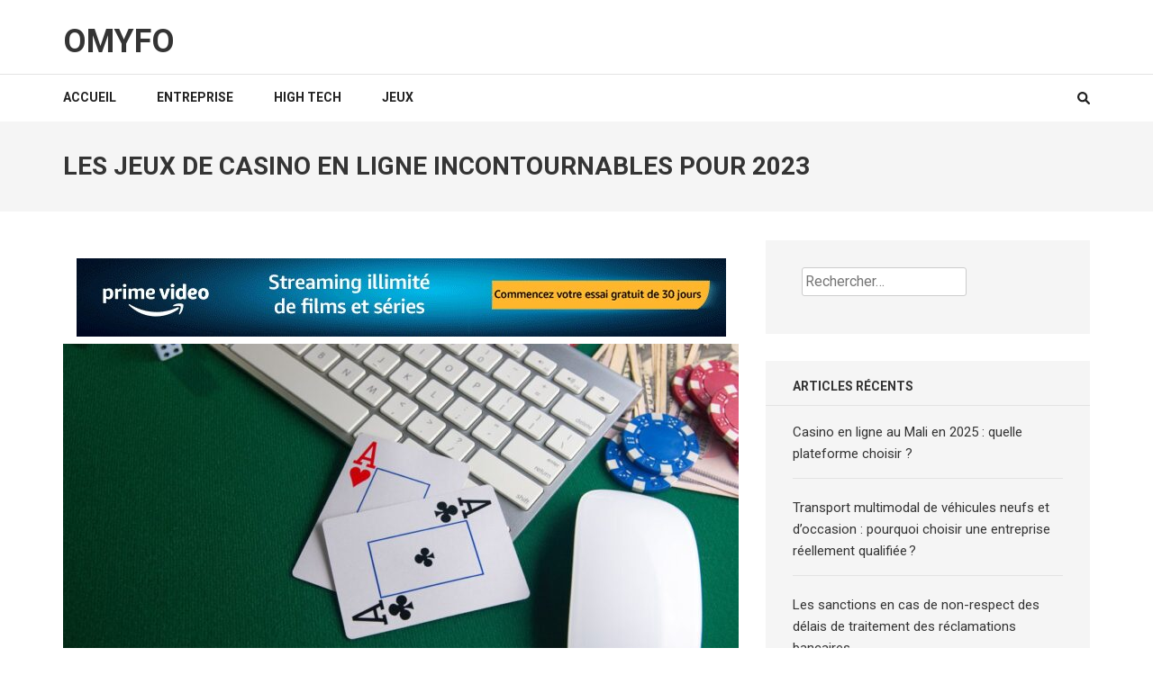

--- FILE ---
content_type: text/html; charset=UTF-8
request_url: https://omyfo.net/les-jeux-de-casino-en-ligne-incontournables-pour-2023/
body_size: 11502
content:
<!DOCTYPE html>
<html dir="ltr" lang="fr-FR" prefix="og: https://ogp.me/ns#">
<head itemscope itemtype="https://schema.org/WebSite">
<meta charset="UTF-8">
<meta name="viewport" content="width=device-width, initial-scale=1">
<link rel="profile" href="https://gmpg.org/xfn/11">
<link rel="pingback" href="https://omyfo.net/xmlrpc.php">
<title>Les jeux de casino en ligne incontournables pour 2023</title>
<style>img:is([sizes="auto" i], [sizes^="auto," i]) { contain-intrinsic-size: 3000px 1500px }</style>
<!-- All in One SEO 4.8.1.1 - aioseo.com -->
<meta name="robots" content="max-image-preview:large" />
<meta name="author" content="admin"/>
<meta name="google-site-verification" content="GfC2e-0islT0ipFpAkkOkTbX-9NNBTu3bvB1KOS7mqg" />
<link rel="canonical" href="https://omyfo.net/les-jeux-de-casino-en-ligne-incontournables-pour-2023/" />
<meta name="generator" content="All in One SEO (AIOSEO) 4.8.1.1" />
<meta property="og:locale" content="fr_FR" />
<meta property="og:site_name" content="Omyfo |" />
<meta property="og:type" content="article" />
<meta property="og:title" content="Les jeux de casino en ligne incontournables pour 2023" />
<meta property="og:url" content="https://omyfo.net/les-jeux-de-casino-en-ligne-incontournables-pour-2023/" />
<meta property="article:published_time" content="2023-11-13T16:17:38+00:00" />
<meta property="article:modified_time" content="2023-11-13T16:17:38+00:00" />
<meta name="twitter:card" content="summary" />
<meta name="twitter:title" content="Les jeux de casino en ligne incontournables pour 2023" />
<script type="application/ld+json" class="aioseo-schema">
{"@context":"https:\/\/schema.org","@graph":[{"@type":"Article","@id":"https:\/\/omyfo.net\/les-jeux-de-casino-en-ligne-incontournables-pour-2023\/#article","name":"Les jeux de casino en ligne incontournables pour 2023","headline":"Les jeux de casino en ligne incontournables pour 2023","author":{"@id":"https:\/\/omyfo.net\/author\/admin\/#author"},"publisher":{"@id":"https:\/\/omyfo.net\/#organization"},"image":{"@type":"ImageObject","url":"https:\/\/omyfo.net\/wp-content\/uploads\/2023\/11\/badrax-1.jpg","width":1280,"height":720},"datePublished":"2023-11-13T17:17:38+01:00","dateModified":"2023-11-13T17:17:38+01:00","inLanguage":"fr-FR","mainEntityOfPage":{"@id":"https:\/\/omyfo.net\/les-jeux-de-casino-en-ligne-incontournables-pour-2023\/#webpage"},"isPartOf":{"@id":"https:\/\/omyfo.net\/les-jeux-de-casino-en-ligne-incontournables-pour-2023\/#webpage"},"articleSection":"Jeux"},{"@type":"BreadcrumbList","@id":"https:\/\/omyfo.net\/les-jeux-de-casino-en-ligne-incontournables-pour-2023\/#breadcrumblist","itemListElement":[{"@type":"ListItem","@id":"https:\/\/omyfo.net\/#listItem","position":1,"name":"Domicile","item":"https:\/\/omyfo.net\/","nextItem":{"@type":"ListItem","@id":"https:\/\/omyfo.net\/les-jeux-de-casino-en-ligne-incontournables-pour-2023\/#listItem","name":"Les jeux de casino en ligne incontournables pour 2023"}},{"@type":"ListItem","@id":"https:\/\/omyfo.net\/les-jeux-de-casino-en-ligne-incontournables-pour-2023\/#listItem","position":2,"name":"Les jeux de casino en ligne incontournables pour 2023","previousItem":{"@type":"ListItem","@id":"https:\/\/omyfo.net\/#listItem","name":"Domicile"}}]},{"@type":"Organization","@id":"https:\/\/omyfo.net\/#organization","name":"Omyfo","url":"https:\/\/omyfo.net\/"},{"@type":"Person","@id":"https:\/\/omyfo.net\/author\/admin\/#author","url":"https:\/\/omyfo.net\/author\/admin\/","name":"admin","image":{"@type":"ImageObject","@id":"https:\/\/omyfo.net\/les-jeux-de-casino-en-ligne-incontournables-pour-2023\/#authorImage","url":"https:\/\/secure.gravatar.com\/avatar\/649d1304dd0c6432215721fee204c98f0f07915b84d7e74795cd28049ca498bf?s=96&d=mm&r=g","width":96,"height":96,"caption":"admin"}},{"@type":"WebPage","@id":"https:\/\/omyfo.net\/les-jeux-de-casino-en-ligne-incontournables-pour-2023\/#webpage","url":"https:\/\/omyfo.net\/les-jeux-de-casino-en-ligne-incontournables-pour-2023\/","name":"Les jeux de casino en ligne incontournables pour 2023","inLanguage":"fr-FR","isPartOf":{"@id":"https:\/\/omyfo.net\/#website"},"breadcrumb":{"@id":"https:\/\/omyfo.net\/les-jeux-de-casino-en-ligne-incontournables-pour-2023\/#breadcrumblist"},"author":{"@id":"https:\/\/omyfo.net\/author\/admin\/#author"},"creator":{"@id":"https:\/\/omyfo.net\/author\/admin\/#author"},"image":{"@type":"ImageObject","url":"https:\/\/omyfo.net\/wp-content\/uploads\/2023\/11\/badrax-1.jpg","@id":"https:\/\/omyfo.net\/les-jeux-de-casino-en-ligne-incontournables-pour-2023\/#mainImage","width":1280,"height":720},"primaryImageOfPage":{"@id":"https:\/\/omyfo.net\/les-jeux-de-casino-en-ligne-incontournables-pour-2023\/#mainImage"},"datePublished":"2023-11-13T17:17:38+01:00","dateModified":"2023-11-13T17:17:38+01:00"},{"@type":"WebSite","@id":"https:\/\/omyfo.net\/#website","url":"https:\/\/omyfo.net\/","name":"Omyfo","inLanguage":"fr-FR","publisher":{"@id":"https:\/\/omyfo.net\/#organization"}}]}
</script>
<!-- All in One SEO -->
<link rel="amphtml" href="https://omyfo.net/les-jeux-de-casino-en-ligne-incontournables-pour-2023/?amp" /><meta name="generator" content="AMP for WP 1.1.4"/><link rel='dns-prefetch' href='//fonts.googleapis.com' />
<link rel="alternate" type="application/rss+xml" title="Omyfo &raquo; Flux" href="https://omyfo.net/feed/" />
<link rel="alternate" type="application/rss+xml" title="Omyfo &raquo; Flux des commentaires" href="https://omyfo.net/comments/feed/" />
<link rel="alternate" type="application/rss+xml" title="Omyfo &raquo; Les jeux de casino en ligne incontournables pour 2023 Flux des commentaires" href="https://omyfo.net/les-jeux-de-casino-en-ligne-incontournables-pour-2023/feed/" />
<!-- <link rel='stylesheet' id='wp-block-library-css' href='https://omyfo.net/wp-includes/css/dist/block-library/style.min.css?ver=6.8' type='text/css' media='all' /> -->
<link rel="stylesheet" type="text/css" href="//omyfo.net/wp-content/cache/wpfc-minified/2mrncr26/fcdl5.css" media="all"/>
<style id='classic-theme-styles-inline-css' type='text/css'>
/*! This file is auto-generated */
.wp-block-button__link{color:#fff;background-color:#32373c;border-radius:9999px;box-shadow:none;text-decoration:none;padding:calc(.667em + 2px) calc(1.333em + 2px);font-size:1.125em}.wp-block-file__button{background:#32373c;color:#fff;text-decoration:none}
</style>
<style id='global-styles-inline-css' type='text/css'>
:root{--wp--preset--aspect-ratio--square: 1;--wp--preset--aspect-ratio--4-3: 4/3;--wp--preset--aspect-ratio--3-4: 3/4;--wp--preset--aspect-ratio--3-2: 3/2;--wp--preset--aspect-ratio--2-3: 2/3;--wp--preset--aspect-ratio--16-9: 16/9;--wp--preset--aspect-ratio--9-16: 9/16;--wp--preset--color--black: #000000;--wp--preset--color--cyan-bluish-gray: #abb8c3;--wp--preset--color--white: #ffffff;--wp--preset--color--pale-pink: #f78da7;--wp--preset--color--vivid-red: #cf2e2e;--wp--preset--color--luminous-vivid-orange: #ff6900;--wp--preset--color--luminous-vivid-amber: #fcb900;--wp--preset--color--light-green-cyan: #7bdcb5;--wp--preset--color--vivid-green-cyan: #00d084;--wp--preset--color--pale-cyan-blue: #8ed1fc;--wp--preset--color--vivid-cyan-blue: #0693e3;--wp--preset--color--vivid-purple: #9b51e0;--wp--preset--gradient--vivid-cyan-blue-to-vivid-purple: linear-gradient(135deg,rgba(6,147,227,1) 0%,rgb(155,81,224) 100%);--wp--preset--gradient--light-green-cyan-to-vivid-green-cyan: linear-gradient(135deg,rgb(122,220,180) 0%,rgb(0,208,130) 100%);--wp--preset--gradient--luminous-vivid-amber-to-luminous-vivid-orange: linear-gradient(135deg,rgba(252,185,0,1) 0%,rgba(255,105,0,1) 100%);--wp--preset--gradient--luminous-vivid-orange-to-vivid-red: linear-gradient(135deg,rgba(255,105,0,1) 0%,rgb(207,46,46) 100%);--wp--preset--gradient--very-light-gray-to-cyan-bluish-gray: linear-gradient(135deg,rgb(238,238,238) 0%,rgb(169,184,195) 100%);--wp--preset--gradient--cool-to-warm-spectrum: linear-gradient(135deg,rgb(74,234,220) 0%,rgb(151,120,209) 20%,rgb(207,42,186) 40%,rgb(238,44,130) 60%,rgb(251,105,98) 80%,rgb(254,248,76) 100%);--wp--preset--gradient--blush-light-purple: linear-gradient(135deg,rgb(255,206,236) 0%,rgb(152,150,240) 100%);--wp--preset--gradient--blush-bordeaux: linear-gradient(135deg,rgb(254,205,165) 0%,rgb(254,45,45) 50%,rgb(107,0,62) 100%);--wp--preset--gradient--luminous-dusk: linear-gradient(135deg,rgb(255,203,112) 0%,rgb(199,81,192) 50%,rgb(65,88,208) 100%);--wp--preset--gradient--pale-ocean: linear-gradient(135deg,rgb(255,245,203) 0%,rgb(182,227,212) 50%,rgb(51,167,181) 100%);--wp--preset--gradient--electric-grass: linear-gradient(135deg,rgb(202,248,128) 0%,rgb(113,206,126) 100%);--wp--preset--gradient--midnight: linear-gradient(135deg,rgb(2,3,129) 0%,rgb(40,116,252) 100%);--wp--preset--font-size--small: 13px;--wp--preset--font-size--medium: 20px;--wp--preset--font-size--large: 36px;--wp--preset--font-size--x-large: 42px;--wp--preset--spacing--20: 0.44rem;--wp--preset--spacing--30: 0.67rem;--wp--preset--spacing--40: 1rem;--wp--preset--spacing--50: 1.5rem;--wp--preset--spacing--60: 2.25rem;--wp--preset--spacing--70: 3.38rem;--wp--preset--spacing--80: 5.06rem;--wp--preset--shadow--natural: 6px 6px 9px rgba(0, 0, 0, 0.2);--wp--preset--shadow--deep: 12px 12px 50px rgba(0, 0, 0, 0.4);--wp--preset--shadow--sharp: 6px 6px 0px rgba(0, 0, 0, 0.2);--wp--preset--shadow--outlined: 6px 6px 0px -3px rgba(255, 255, 255, 1), 6px 6px rgba(0, 0, 0, 1);--wp--preset--shadow--crisp: 6px 6px 0px rgba(0, 0, 0, 1);}:where(.is-layout-flex){gap: 0.5em;}:where(.is-layout-grid){gap: 0.5em;}body .is-layout-flex{display: flex;}.is-layout-flex{flex-wrap: wrap;align-items: center;}.is-layout-flex > :is(*, div){margin: 0;}body .is-layout-grid{display: grid;}.is-layout-grid > :is(*, div){margin: 0;}:where(.wp-block-columns.is-layout-flex){gap: 2em;}:where(.wp-block-columns.is-layout-grid){gap: 2em;}:where(.wp-block-post-template.is-layout-flex){gap: 1.25em;}:where(.wp-block-post-template.is-layout-grid){gap: 1.25em;}.has-black-color{color: var(--wp--preset--color--black) !important;}.has-cyan-bluish-gray-color{color: var(--wp--preset--color--cyan-bluish-gray) !important;}.has-white-color{color: var(--wp--preset--color--white) !important;}.has-pale-pink-color{color: var(--wp--preset--color--pale-pink) !important;}.has-vivid-red-color{color: var(--wp--preset--color--vivid-red) !important;}.has-luminous-vivid-orange-color{color: var(--wp--preset--color--luminous-vivid-orange) !important;}.has-luminous-vivid-amber-color{color: var(--wp--preset--color--luminous-vivid-amber) !important;}.has-light-green-cyan-color{color: var(--wp--preset--color--light-green-cyan) !important;}.has-vivid-green-cyan-color{color: var(--wp--preset--color--vivid-green-cyan) !important;}.has-pale-cyan-blue-color{color: var(--wp--preset--color--pale-cyan-blue) !important;}.has-vivid-cyan-blue-color{color: var(--wp--preset--color--vivid-cyan-blue) !important;}.has-vivid-purple-color{color: var(--wp--preset--color--vivid-purple) !important;}.has-black-background-color{background-color: var(--wp--preset--color--black) !important;}.has-cyan-bluish-gray-background-color{background-color: var(--wp--preset--color--cyan-bluish-gray) !important;}.has-white-background-color{background-color: var(--wp--preset--color--white) !important;}.has-pale-pink-background-color{background-color: var(--wp--preset--color--pale-pink) !important;}.has-vivid-red-background-color{background-color: var(--wp--preset--color--vivid-red) !important;}.has-luminous-vivid-orange-background-color{background-color: var(--wp--preset--color--luminous-vivid-orange) !important;}.has-luminous-vivid-amber-background-color{background-color: var(--wp--preset--color--luminous-vivid-amber) !important;}.has-light-green-cyan-background-color{background-color: var(--wp--preset--color--light-green-cyan) !important;}.has-vivid-green-cyan-background-color{background-color: var(--wp--preset--color--vivid-green-cyan) !important;}.has-pale-cyan-blue-background-color{background-color: var(--wp--preset--color--pale-cyan-blue) !important;}.has-vivid-cyan-blue-background-color{background-color: var(--wp--preset--color--vivid-cyan-blue) !important;}.has-vivid-purple-background-color{background-color: var(--wp--preset--color--vivid-purple) !important;}.has-black-border-color{border-color: var(--wp--preset--color--black) !important;}.has-cyan-bluish-gray-border-color{border-color: var(--wp--preset--color--cyan-bluish-gray) !important;}.has-white-border-color{border-color: var(--wp--preset--color--white) !important;}.has-pale-pink-border-color{border-color: var(--wp--preset--color--pale-pink) !important;}.has-vivid-red-border-color{border-color: var(--wp--preset--color--vivid-red) !important;}.has-luminous-vivid-orange-border-color{border-color: var(--wp--preset--color--luminous-vivid-orange) !important;}.has-luminous-vivid-amber-border-color{border-color: var(--wp--preset--color--luminous-vivid-amber) !important;}.has-light-green-cyan-border-color{border-color: var(--wp--preset--color--light-green-cyan) !important;}.has-vivid-green-cyan-border-color{border-color: var(--wp--preset--color--vivid-green-cyan) !important;}.has-pale-cyan-blue-border-color{border-color: var(--wp--preset--color--pale-cyan-blue) !important;}.has-vivid-cyan-blue-border-color{border-color: var(--wp--preset--color--vivid-cyan-blue) !important;}.has-vivid-purple-border-color{border-color: var(--wp--preset--color--vivid-purple) !important;}.has-vivid-cyan-blue-to-vivid-purple-gradient-background{background: var(--wp--preset--gradient--vivid-cyan-blue-to-vivid-purple) !important;}.has-light-green-cyan-to-vivid-green-cyan-gradient-background{background: var(--wp--preset--gradient--light-green-cyan-to-vivid-green-cyan) !important;}.has-luminous-vivid-amber-to-luminous-vivid-orange-gradient-background{background: var(--wp--preset--gradient--luminous-vivid-amber-to-luminous-vivid-orange) !important;}.has-luminous-vivid-orange-to-vivid-red-gradient-background{background: var(--wp--preset--gradient--luminous-vivid-orange-to-vivid-red) !important;}.has-very-light-gray-to-cyan-bluish-gray-gradient-background{background: var(--wp--preset--gradient--very-light-gray-to-cyan-bluish-gray) !important;}.has-cool-to-warm-spectrum-gradient-background{background: var(--wp--preset--gradient--cool-to-warm-spectrum) !important;}.has-blush-light-purple-gradient-background{background: var(--wp--preset--gradient--blush-light-purple) !important;}.has-blush-bordeaux-gradient-background{background: var(--wp--preset--gradient--blush-bordeaux) !important;}.has-luminous-dusk-gradient-background{background: var(--wp--preset--gradient--luminous-dusk) !important;}.has-pale-ocean-gradient-background{background: var(--wp--preset--gradient--pale-ocean) !important;}.has-electric-grass-gradient-background{background: var(--wp--preset--gradient--electric-grass) !important;}.has-midnight-gradient-background{background: var(--wp--preset--gradient--midnight) !important;}.has-small-font-size{font-size: var(--wp--preset--font-size--small) !important;}.has-medium-font-size{font-size: var(--wp--preset--font-size--medium) !important;}.has-large-font-size{font-size: var(--wp--preset--font-size--large) !important;}.has-x-large-font-size{font-size: var(--wp--preset--font-size--x-large) !important;}
:where(.wp-block-post-template.is-layout-flex){gap: 1.25em;}:where(.wp-block-post-template.is-layout-grid){gap: 1.25em;}
:where(.wp-block-columns.is-layout-flex){gap: 2em;}:where(.wp-block-columns.is-layout-grid){gap: 2em;}
:root :where(.wp-block-pullquote){font-size: 1.5em;line-height: 1.6;}
</style>
<!-- <link rel='stylesheet' id='titan-adminbar-styles-css' href='https://omyfo.net/wp-content/plugins/anti-spam/assets/css/admin-bar.css?ver=7.3.8' type='text/css' media='all' /> -->
<!-- <link rel='stylesheet' id='contact-form-7-css' href='https://omyfo.net/wp-content/plugins/contact-form-7/includes/css/styles.css?ver=6.0.6' type='text/css' media='all' /> -->
<link rel="stylesheet" type="text/css" href="//omyfo.net/wp-content/cache/wpfc-minified/2yp7imwt/fcdl5.css" media="all"/>
<link rel='stylesheet' id='numinous-google-fonts-css' href='https://fonts.googleapis.com/css?family=Roboto%3A400%2C700&#038;ver=6.8#038;display=fallback' type='text/css' media='all' />
<!-- <link rel='stylesheet' id='owl-carousel-css' href='https://omyfo.net/wp-content/themes/numinous/css/owl.carousel.min.css?ver=6.8' type='text/css' media='all' /> -->
<!-- <link rel='stylesheet' id='ticker-style-css' href='https://omyfo.net/wp-content/themes/numinous/css/ticker-style.min.css?ver=6.8' type='text/css' media='all' /> -->
<!-- <link rel='stylesheet' id='numinous-style-css' href='https://omyfo.net/wp-content/themes/numinous/style.css?ver=1.3.0' type='text/css' media='all' /> -->
<link rel="stylesheet" type="text/css" href="//omyfo.net/wp-content/cache/wpfc-minified/9iti1kcf/fcdl5.css" media="all"/>
<script src='//omyfo.net/wp-content/cache/wpfc-minified/1zz8ve79/fcdl5.js' type="text/javascript"></script>
<!-- <script type="text/javascript" src="https://omyfo.net/wp-includes/js/jquery/jquery.min.js?ver=3.7.1" id="jquery-core-js"></script> -->
<!-- <script type="text/javascript" src="https://omyfo.net/wp-includes/js/jquery/jquery-migrate.min.js?ver=3.4.1" id="jquery-migrate-js"></script> -->
<link rel="https://api.w.org/" href="https://omyfo.net/wp-json/" /><link rel="alternate" title="JSON" type="application/json" href="https://omyfo.net/wp-json/wp/v2/posts/186" /><link rel="EditURI" type="application/rsd+xml" title="RSD" href="https://omyfo.net/xmlrpc.php?rsd" />
<meta name="generator" content="WordPress 6.8" />
<link rel='shortlink' href='https://omyfo.net/?p=186' />
<link rel="alternate" title="oEmbed (JSON)" type="application/json+oembed" href="https://omyfo.net/wp-json/oembed/1.0/embed?url=https%3A%2F%2Fomyfo.net%2Fles-jeux-de-casino-en-ligne-incontournables-pour-2023%2F" />
<link rel="alternate" title="oEmbed (XML)" type="text/xml+oembed" href="https://omyfo.net/wp-json/oembed/1.0/embed?url=https%3A%2F%2Fomyfo.net%2Fles-jeux-de-casino-en-ligne-incontournables-pour-2023%2F&#038;format=xml" />
<script>
if(screen.width<769){
window.location = "https://omyfo.net/les-jeux-de-casino-en-ligne-incontournables-pour-2023/?amp";
}
</script>
<script data-ad-client="ca-pub-6711387736845807" async src="https://pagead2.googlesyndication.com/pagead/js/adsbygoogle.js"></script><link rel="icon" href="https://omyfo.net/wp-content/uploads/2020/02/téléchargement-36.png" sizes="32x32" />
<link rel="icon" href="https://omyfo.net/wp-content/uploads/2020/02/téléchargement-36.png" sizes="192x192" />
<link rel="apple-touch-icon" href="https://omyfo.net/wp-content/uploads/2020/02/téléchargement-36.png" />
<meta name="msapplication-TileImage" content="https://omyfo.net/wp-content/uploads/2020/02/téléchargement-36.png" />
</head>
<body data-rsssl=1 class="wp-singular post-template-default single single-post postid-186 single-format-standard wp-theme-numinous" itemscope itemtype="https://schema.org/WebPage">
<script data-ad-client="ca-pub-6711387736845807" async src="https://pagead2.googlesyndication.com/pagead/js/adsbygoogle.js"></script>
<div id="page" class="site">
<a class="skip-link screen-reader-text" href="#content">Aller au contenu (Pressez Entrée)</a>
<header id="masthead" class="site-header" role="banner" itemscope itemtype="https://schema.org/WPHeader">
<div class="header-t">
<div class="container">
<div class="site-branding" itemscope itemtype="https://schema.org/Organization">
<p class="site-title" itemprop="name"><a href="https://omyfo.net/" rel="home" itemprop="url">Omyfo</a></p>
</div><!-- .site-branding -->
</div>
</div>
<div class="header-b">
<div class="container">
<button id="mobile-header" data-toggle-target=".main-menu-modal" data-toggle-body-class="showing-main-menu-modal" aria-expanded="false" data-set-focus=".close-main-nav-toggle">
<span></span>
<span></span>
<span></span>
</button>
<div class="mobile-menu-wrapper">
<nav id="mobile-site-navigation" class="main-navigation mobile-navigation">        
<div class="primary-menu-list main-menu-modal cover-modal" data-modal-target-string=".main-menu-modal">
<button class="close close-main-nav-toggle" data-toggle-target=".main-menu-modal" data-toggle-body-class="showing-main-menu-modal" aria-expanded="false" data-set-focus=".main-menu-modal"></button>
<div class="mobile-menu" aria-label="Mobile">
<div class="menu-1-container"><ul id="mobile-primary-menu" class="nav-menu main-menu-modal"><li id="menu-item-21" class="menu-item menu-item-type-custom menu-item-object-custom menu-item-home menu-item-21"><a href="https://omyfo.net/">Accueil</a></li>
<li id="menu-item-22" class="menu-item menu-item-type-taxonomy menu-item-object-category menu-item-22"><a href="https://omyfo.net/category/entreprise/">Entreprise</a></li>
<li id="menu-item-27" class="menu-item menu-item-type-taxonomy menu-item-object-category menu-item-27"><a href="https://omyfo.net/category/high-tech/">High Tech</a></li>
<li id="menu-item-164" class="menu-item menu-item-type-taxonomy menu-item-object-category current-post-ancestor current-menu-parent current-post-parent menu-item-164"><a href="https://omyfo.net/category/jeux/">Jeux</a></li>
</ul></div>                        </div>
</div>
</nav><!-- #mobile-site-navigation -->
</div>
<nav id="site-navigation" class="main-navigation" role="navigation" itemscope itemtype="https://schema.org/SiteNavigationElement">
<div class="menu-1-container"><ul id="primary-menu" class="menu"><li class="menu-item menu-item-type-custom menu-item-object-custom menu-item-home menu-item-21"><a href="https://omyfo.net/">Accueil</a></li>
<li class="menu-item menu-item-type-taxonomy menu-item-object-category menu-item-22"><a href="https://omyfo.net/category/entreprise/">Entreprise</a></li>
<li class="menu-item menu-item-type-taxonomy menu-item-object-category menu-item-27"><a href="https://omyfo.net/category/high-tech/">High Tech</a></li>
<li class="menu-item menu-item-type-taxonomy menu-item-object-category current-post-ancestor current-menu-parent current-post-parent menu-item-164"><a href="https://omyfo.net/category/jeux/">Jeux</a></li>
</ul></div>			</nav>
<div class="form-section">
<button id="search-btn" class="search-btn" data-toggle-target=".header-search-modal" data-toggle-body-class="showing-search-modal" aria-expanded="false" data-set-focus=".header-search-modal .search-field">
<i class="fa fa-search"></i>
</button>
<div class="form-holder search header-searh-wrap header-search-modal cover-modal" data-modal-target-string=".header-search-modal">
<div>
<form role="search" method="get" class="search-form" action="https://omyfo.net/">
<label>
<span class="screen-reader-text">Rechercher :</span>
<input type="search" class="search-field" placeholder="Rechercher…" value="" name="s" />
</label>
<input type="submit" class="search-submit" value="Rechercher" />
</form>                            <button class="btn-form-close" data-toggle-target=".header-search-modal" data-toggle-body-class="showing-search-modal" aria-expanded="false" data-set-focus=".header-search-modal"></button>
</div>
</div>
</div><!-- .form-section --><!-- 
<div class="form-section">
<a href="javascript:void(0);" id="search-btn"><i class="fa fa-search"></i></a>
<div class="example">
</div>
</div> -->
</div>
</div>
</header>
<!-- Page Header for inner pages only -->
<div class="page-header">
<div class="container">
<h1 class="page-title" itemprop="headline">Les jeux de casino en ligne incontournables pour 2023</h1>		</div>
</div>
<div id="content" class="site-content">
<div class="container">
<div class="row">
<div id="primary" class="content-area">
<main id="main" class="site-main" role="main">
<div class='code-block code-block-1' style='margin: 8px auto; text-align: center; display: block; clear: both;'>
<a href="https://www.primevideo.com/?tag=malex-21" rel="nofollow"><img src="https://omyfo.net/wp-content/uploads/2021/01/chrome_hypiWwhWFC.jpg" alt="prime video"></a></div>
<article id="post-186" class="post-186 post type-post status-publish format-standard has-post-thumbnail hentry category-jeux">
<img width="750" height="410" src="https://omyfo.net/wp-content/uploads/2023/11/badrax-1-750x410.jpg" class="attachment-numinous-with-sidebar size-numinous-with-sidebar wp-post-image" alt="" itemprop="image" decoding="async" fetchpriority="high" srcset="https://omyfo.net/wp-content/uploads/2023/11/badrax-1-750x410.jpg 750w, https://omyfo.net/wp-content/uploads/2023/11/badrax-1-360x197.jpg 360w, https://omyfo.net/wp-content/uploads/2023/11/badrax-1-292x160.jpg 292w, https://omyfo.net/wp-content/uploads/2023/11/badrax-1-235x129.jpg 235w" sizes="(max-width: 750px) 100vw, 750px" />    <header class="entry-header">
<div class="entry-meta"><span class="posted-on"><i class="fa fa-calendar" aria-hidden="true"></i><a href="https://omyfo.net/les-jeux-de-casino-en-ligne-incontournables-pour-2023/" rel="bookmark"><time class="entry-date published updated" datetime="2023-11-13T17:17:38+01:00">13 Nov 2023</time></a></span><span class="byline author vcard" itemprop="author" itemscope itemtype="https://schema.org/Person"><i class="fa fa-user" aria-hidden="true"></i><a class="url fn n" href="https://omyfo.net/author/admin/">admin</a></span><span class="comment"><i class="fa fa-comment" aria-hidden="true"></i><a href="https://omyfo.net/les-jeux-de-casino-en-ligne-incontournables-pour-2023/#respond">Laisser un commentaire</a></span></div>	</header><!-- .entry-header -->
<div class="entry-content" itemprop="text">
<p>L&rsquo;industrie des casinos en ligne a connu une croissance considérable ces dernières années et la tendance devrait se poursuivre en 2023. Pour vous aider à rester à jour, voici quelques-uns des meilleurs jeux de casino en ligne que vous ne voudrez pas manquer cette année.</p>
<h2 style="text-align: center;">Machines à sous : les nouveaux titres à essayer</h2>
<p>Les machines à sous sont sans aucun doute l&rsquo;une des attractions principales des casinos en ligne. Les développeurs continuent de créer de nouvelles machines à sous offrant des thèmes passionnants, des mécanismes de jeu innovants, et des graphismes toujours plus impressionnants. Voici quelques-uns des jeux prévus pour être lancés en 2023 :</p>
<ul>
<li><strong>Fruit Deluxe</strong> &#8211; Combinaison moderne du fruit classique et des machines à sous vidéo contemporaines.</li>
<li><strong>Aztec Gold Megaways</strong> &#8211; Avec jusqu&rsquo;à 117 649 façons de gagner, cette machine à sous promet de nombreux moments palpitants.</li>
<li><strong>The Book Beyond</strong> &#8211; Un jeu à thème égyptien qui plonge les joueurs dans un monde mystérieux et antique.</li>
</ul>
<p>Vous trouverez toutes <a href="https://myempire-casino.fr/">ces machines à sous sur ce casino</a>.</p>
<h2 style="text-align: center;">Variations de jeux de table populaires</h2>
<p>En parallèle avec l&rsquo;évolution des machines à sous, les classiques intemporels tels que le blackjack, la roulette et le poker bénéficient également de nombreuses variations pour attirer les joueurs de tous horizons. Voici quelques variantes qui se démarquent pour 2023 :</p>
<h3>Blackjack</h3>
<ul>
<li><strong>Speed Blackjack</strong> &#8211; Une version plus rapide du jeu traditionnel où les joueurs prennent leurs décisions simultanément.</li>
<li><strong>Power Blackjack</strong> &#8211; Une nouvelle variante avec la possibilité de tripler ou quadrupler la mise après le premier tirage.</li>
</ul>
<h3>Roulette</h3>
<ul>
<li><strong>Quantum Roulette</strong> &#8211; Cette version introduit des multiplicateurs aléatoires, permettant aux joueurs de gagner jusqu&rsquo;à 500 fois leur mise sur un seul numéro.</li>
<li><strong>Double Ball Roulette</strong> &#8211; Avec deux balles lancées en même temps, cette variante offre des gains potentiellement très élevés.</li>
</ul>
<h3>Poker en ligne</h3>
<ul>
<li><strong>Texas Hold&#8217;em Bonus Poker</strong> &#8211; Dans cette version du Texas Hold&#8217;em, la banque est votre adversaire et vous pouvez placer des paris bonus optionnels pour augmenter vos gains potentiels.</li>
<li><strong>Oasis Poker</strong> &#8211; Un jeu inspiré du Caribbean Stud, mais où les joueurs peuvent échanger une carte avant de prendre la décision de se coucher ou de miser.</li>
</ul>
<h2 style="text-align: center;">La montée des jeux de casino en direct</h2>
<p>L&rsquo;une des tendances majeures dans l&rsquo;industrie des casinos en ligne pour 2023 est sans aucun doute les jeux de casino en direct. Ces jeux permettent aux joueurs de vivre l&rsquo;expérience authentique d&rsquo;un casino terrestre tout en restant confortablement installés chez eux. Des croupiers professionnels animent les parties en temps réel, le tout filmé et diffusé en continu pour les joueurs.</p>
<h3>Nouveautés attendues pour 2023</h3>
<p>Même si les jeux de casino en direct sont déjà très populaires, plusieurs améliorations sont prévues pour 2023 :</p>
<ul>
<li><strong>Amélioration des technologies de streaming</strong> &#8211; Les casinos en ligne investissent dans l&rsquo;amélioration de la qualité vidéo et audio pour offrir une expérience toujours plus réaliste.</li>
<li><strong>Davantage de langues disponibles</strong> &#8211; Les croupiers multilingues permettront à un public international de profiter pleinement des jeux en direct.</li>
<li><strong>Nouveaux formats de jeu</strong> &#8211; Parmi les nouveautés attendues, on peut citer des tables VIP avec des limites de mise élevées ou des variantes innovantes comme le blackjack multi-mains.</li>
</ul>
<p style="text-align: center;"><iframe title="⚠️ Je GAGNE + de 200 000€ au CASINO ~ (100% ROULETTE)" src="https://www.youtube.com/embed/Y7Rg2nJI_ng" width="1275" height="717" frameborder="0" allowfullscreen="allowfullscreen"></iframe></p>
<h2 style="text-align: center;">Adoption croissante des cryptomonnaies</h2>
<p>Le marché des casinos en ligne est sans cesse à la recherche de nouveaux moyens d&rsquo;offrir plus de flexibilité et de sécurité aux joueurs. En 2023, il est prévu que davantage de sites proposeront des options de dépôt et de retrait en cryptomonnaies telles que Bitcoin, Ethereum, et Litecoin. Outre l&rsquo;anonymat et les transactions sécurisées qu&rsquo;elles offrent, les cryptomonnaies permettent également des transferts plus rapides et moins coûteux que les méthodes de paiement traditionnelles.</p>
<h2 style="text-align: center;">Des jeux plus immersifs grâce à la réalité virtuelle</h2>
<p>La réalité virtuelle (VR) devrait également faire son entrée dans le monde des casinos en ligne en 2023. En offrant une expérience encore plus immersive, la VR permet aux joueurs de se sentir comme s&rsquo;ils étaient réellement présents dans un casino terrestre. Qu&rsquo;il s&rsquo;agisse des machines à sous ou des jeux de table, les développeurs travaillent sur l&rsquo;intégration de cette technologie pour proposer des expériences uniques et innovantes.</p>
<p>En somme, l&rsquo;année 2023 s&rsquo;annonce riche en nouveautés pour les amateurs de jeux de casino en ligne. Entre les nouvelles machines à sous, les variations de jeux traditionnels, les jeux en direct, les cryptomonnaies et la réalité virtuelle, les joueurs auront de quoi se divertir et tenter leur chance tout au long de l&rsquo;année.</p>
</div><!-- .entry-content -->
<footer class="entry-footer">
</footer><!-- .entry-footer -->
</article><!-- #post-## -->
<section class="similar-posts">
<h5>Article similaire</h5>
<div class="row">
<article class="post">
<a href="https://omyfo.net/5-erreurs-a-ne-pas-faire-au-jeu-de-des/" class="post-thumbnail">
<img width="235" height="129" src="https://omyfo.net/wp-content/uploads/2023/09/Design-sans-titre-70-235x129.jpg" class="attachment-numinous-related-post size-numinous-related-post wp-post-image" alt="" itemprop="image" decoding="async" srcset="https://omyfo.net/wp-content/uploads/2023/09/Design-sans-titre-70-235x129.jpg 235w, https://omyfo.net/wp-content/uploads/2023/09/Design-sans-titre-70-750x410.jpg 750w, https://omyfo.net/wp-content/uploads/2023/09/Design-sans-titre-70-360x197.jpg 360w, https://omyfo.net/wp-content/uploads/2023/09/Design-sans-titre-70-292x160.jpg 292w" sizes="(max-width: 235px) 100vw, 235px" />                        </a>
<header class="entry-header">
<h3 class="entry-title"><a href="https://omyfo.net/5-erreurs-a-ne-pas-faire-au-jeu-de-des/">5 erreurs à ne pas faire au jeu de dés</a></h3>
<div class="entry-meta"><span class="posted-on"><i class="fa fa-calendar" aria-hidden="true"></i><a href="https://omyfo.net/5-erreurs-a-ne-pas-faire-au-jeu-de-des/" rel="bookmark"><time class="entry-date published updated" datetime="2023-09-25T11:56:50+02:00">25 Sep 2023</time></a></span><span class="byline author vcard" itemprop="author" itemscope itemtype="https://schema.org/Person"><i class="fa fa-user" aria-hidden="true"></i><a class="url fn n" href="https://omyfo.net/author/admin/">admin</a></span></div>                            
</header>
</article>
<article class="post">
<a href="https://omyfo.net/casino-en-ligne-au-mali-en-2025-quelle-plateforme-choisir/" class="post-thumbnail">
<img width="235" height="129" src="https://omyfo.net/wp-content/uploads/2025/04/1881aa50d64a2881a872991205cf3d68-min-235x129.jpg" class="attachment-numinous-related-post size-numinous-related-post wp-post-image" alt="" itemprop="image" decoding="async" srcset="https://omyfo.net/wp-content/uploads/2025/04/1881aa50d64a2881a872991205cf3d68-min-235x129.jpg 235w, https://omyfo.net/wp-content/uploads/2025/04/1881aa50d64a2881a872991205cf3d68-min-750x410.jpg 750w, https://omyfo.net/wp-content/uploads/2025/04/1881aa50d64a2881a872991205cf3d68-min-360x197.jpg 360w, https://omyfo.net/wp-content/uploads/2025/04/1881aa50d64a2881a872991205cf3d68-min-292x160.jpg 292w" sizes="(max-width: 235px) 100vw, 235px" />                        </a>
<header class="entry-header">
<h3 class="entry-title"><a href="https://omyfo.net/casino-en-ligne-au-mali-en-2025-quelle-plateforme-choisir/">Casino en ligne au Mali en 2025 : quelle plateforme choisir ?</a></h3>
<div class="entry-meta"><span class="posted-on"><i class="fa fa-calendar" aria-hidden="true"></i><a href="https://omyfo.net/casino-en-ligne-au-mali-en-2025-quelle-plateforme-choisir/" rel="bookmark"><time class="entry-date published updated" datetime="2025-04-22T17:07:46+02:00">22 Avr 2025</time></a></span><span class="byline author vcard" itemprop="author" itemscope itemtype="https://schema.org/Person"><i class="fa fa-user" aria-hidden="true"></i><a class="url fn n" href="https://omyfo.net/author/admin/">admin</a></span></div>                            
</header>
</article>
</div>
</section>
<nav class="navigation post-navigation" aria-label="Publications">
<h2 class="screen-reader-text">Navigation de l’article</h2>
<div class="nav-links"><div class="nav-previous"><a href="https://omyfo.net/entreprise-le-guide-pour-choisir-votre-banque-professionnelle/" rel="prev">Entreprise : le guide pour choisir votre banque professionnelle</a></div><div class="nav-next"><a href="https://omyfo.net/installation-tv-pour-les-entreprises-choisir-la-bonne-taille-et-le-bon-emplacement/" rel="next">Installation TV pour les entreprises : choisir la bonne taille et le bon emplacement</a></div></div>
</nav>
<div id="comments" class="comments-area">
</div><!-- #comments -->
<div class="comment-form">
<div id="respond" class="comment-respond">
<h3 id="reply-title" class="comment-reply-title">Laisser un commentaire <small><a rel="nofollow" id="cancel-comment-reply-link" href="/les-jeux-de-casino-en-ligne-incontournables-pour-2023/#respond" style="display:none;">Annuler la réponse</a></small></h3><form action="https://omyfo.net/wp-comments-post.php" method="post" id="commentform" class="comment-form"><p class="comment-notes"><span id="email-notes">Votre adresse e-mail ne sera pas publiée.</span> <span class="required-field-message">Les champs obligatoires sont indiqués avec <span class="required">*</span></span></p><p class="comment-form-comment"><label class="screen-reader-text" for="comment">Test Translation</label><textarea id="comment" name="comment" placeholder="Test Translation" cols="45" rows="8" aria-required="true" required></textarea></p><p class="comment-form-author"><label class="screen-reader-text" for="author">Nom<span class="required">*</span></label><input id="author" name="author" placeholder="Nom*" type="text" value="" size="30" aria-required='true' required /></p>
<p class="comment-form-email"><label class="screen-reader-text" for="email">Email<span class="required">*</span></label><input id="email" name="email" placeholder="E-mail*" type="text" value="" size="30" aria-required='true' required /></p>
<p class="comment-form-url"><label class="screen-reader-text" for="url">Site web</label><input id="url" name="url" placeholder="Site web" type="text" value="" size="30" /></p>
<p class="comment-form-cookies-consent"><input id="wp-comment-cookies-consent" name="wp-comment-cookies-consent" type="checkbox" value="yes" /> <label for="wp-comment-cookies-consent">Enregistrer mon nom, mon e-mail et mon site dans le navigateur pour mon prochain commentaire.</label></p>
<p class="form-submit"><input name="submit" type="submit" id="submit" class="submit" value="Laisser un commentaire" /> <input type='hidden' name='comment_post_ID' value='186' id='comment_post_ID' />
<input type='hidden' name='comment_parent' id='comment_parent' value='0' />
</p><!-- Anti-spam plugin wordpress.org/plugins/anti-spam/ --><div class="wantispam-required-fields"><input type="hidden" name="wantispam_t" class="wantispam-control wantispam-control-t" value="1745460855" /><div class="wantispam-group wantispam-group-q" style="clear: both;">
<label>Current ye@r <span class="required">*</span></label>
<input type="hidden" name="wantispam_a" class="wantispam-control wantispam-control-a" value="2025" />
<input type="text" name="wantispam_q" class="wantispam-control wantispam-control-q" value="7.3.8" autocomplete="off" />
</div>
<div class="wantispam-group wantispam-group-e" style="display: none;">
<label>Leave this field empty</label>
<input type="text" name="wantispam_e_email_url_website" class="wantispam-control wantispam-control-e" value="" autocomplete="off" />
</div>
</div><!--\End Anti-spam plugin --></form>	</div><!-- #respond -->
</div>
</main><!-- #main -->
</div><!-- #primary -->
<aside id="secondary" class="widget-area" role="complementary" itemscope itemtype="https://schema.org/WPSideBar">
<section id="search-2" class="widget widget_search"><form role="search" method="get" class="search-form" action="https://omyfo.net/">
<label>
<span class="screen-reader-text">Rechercher :</span>
<input type="search" class="search-field" placeholder="Rechercher…" value="" name="s" />
</label>
<input type="submit" class="search-submit" value="Rechercher" />
</form></section>
<section id="recent-posts-2" class="widget widget_recent_entries">
<h2 class="widget-title">Articles récents</h2>
<ul>
<li>
<a href="https://omyfo.net/casino-en-ligne-au-mali-en-2025-quelle-plateforme-choisir/">Casino en ligne au Mali en 2025 : quelle plateforme choisir ?</a>
</li>
<li>
<a href="https://omyfo.net/transport-multimodal-de-vehicules-neufs-et-doccasion-pourquoi-choisir-une-entreprise-reellement-qualifiee/">Transport multimodal de véhicules neufs et d’occasion : pourquoi choisir une entreprise réellement qualifiée ?</a>
</li>
<li>
<a href="https://omyfo.net/les-sanctions-en-cas-de-non-respect-des-delais-de-traitement-des-reclamations-bancaires/">Les sanctions en cas de non-respect des délais de traitement des réclamations bancaires</a>
</li>
<li>
<a href="https://omyfo.net/souris-gamer-msi-les-5-meilleurs-modeles/">Souris Gamer MSI : Les 5 Meilleurs Modèles</a>
</li>
<li>
<a href="https://omyfo.net/comment-parier-sur-csgo-tuto-2020/">Comment parier sur CS:GO ? (Tuto 2024)</a>
</li>
</ul>
</section><section id="text-2" class="widget widget_text">			<div class="textwidget"><ul>
<li><a href="https://omyfo.net/politique-de-confidentialite/">Politique de Confidentialité</a></li>
<li><a href="https://omyfo.net/contact/">Contact</a></li>
<li><a href="https://omyfo.net/mentions-legales/">Mentions Légales</a></li>
</ul>
</div>
</section></aside><!-- #secondary -->
            </div><!-- .row/not-found -->
</div><!-- .container -->
</div><!-- #content -->
<footer id="colophon" class="site-footer" role="contentinfo" itemscope itemtype="https://schema.org/WPFooter">
<div class="footer-b">
<div class="container">
<div class="site-info">
<span class="copyright">
&copy; Copyright 2025 
<a href="https://omyfo.net/">Omyfo</a>.
</span>
<span class="by">
Numinous | Développé par                 <a href="https://rarathemes.com/" rel="nofollow" target="_blank">Rara Theme</a>.
Propulsé par <a href="https://fr.wordpress.org/" target="_blank">WordPress</a>.
<a class="privacy-policy-link" href="https://omyfo.net/politique-de-confidentialite/" rel="privacy-policy">Politique de confidentialité</a>                </span>
</div>
</div>
</div>
</footer><!-- #colophon -->
<div class="overlay"></div>
</div><!-- #page -->
<script type="speculationrules">
{"prefetch":[{"source":"document","where":{"and":[{"href_matches":"\/*"},{"not":{"href_matches":["\/wp-*.php","\/wp-admin\/*","\/wp-content\/uploads\/*","\/wp-content\/*","\/wp-content\/plugins\/*","\/wp-content\/themes\/numinous\/*","\/*\\?(.+)"]}},{"not":{"selector_matches":"a[rel~=\"nofollow\"]"}},{"not":{"selector_matches":".no-prefetch, .no-prefetch a"}}]},"eagerness":"conservative"}]}
</script>
<script type="text/javascript" src="https://omyfo.net/wp-content/plugins/anti-spam/assets/js/anti-spam.js?ver=7.3.8" id="anti-spam-script-js"></script>
<script type="text/javascript" src="https://omyfo.net/wp-includes/js/dist/hooks.min.js?ver=4d63a3d491d11ffd8ac6" id="wp-hooks-js"></script>
<script type="text/javascript" src="https://omyfo.net/wp-includes/js/dist/i18n.min.js?ver=5e580eb46a90c2b997e6" id="wp-i18n-js"></script>
<script type="text/javascript" id="wp-i18n-js-after">
/* <![CDATA[ */
wp.i18n.setLocaleData( { 'text direction\u0004ltr': [ 'ltr' ] } );
/* ]]> */
</script>
<script type="text/javascript" src="https://omyfo.net/wp-content/plugins/contact-form-7/includes/swv/js/index.js?ver=6.0.6" id="swv-js"></script>
<script type="text/javascript" id="contact-form-7-js-translations">
/* <![CDATA[ */
( function( domain, translations ) {
var localeData = translations.locale_data[ domain ] || translations.locale_data.messages;
localeData[""].domain = domain;
wp.i18n.setLocaleData( localeData, domain );
} )( "contact-form-7", {"translation-revision-date":"2025-02-06 12:02:14+0000","generator":"GlotPress\/4.0.1","domain":"messages","locale_data":{"messages":{"":{"domain":"messages","plural-forms":"nplurals=2; plural=n > 1;","lang":"fr"},"This contact form is placed in the wrong place.":["Ce formulaire de contact est plac\u00e9 dans un mauvais endroit."],"Error:":["Erreur\u00a0:"]}},"comment":{"reference":"includes\/js\/index.js"}} );
/* ]]> */
</script>
<script type="text/javascript" id="contact-form-7-js-before">
/* <![CDATA[ */
var wpcf7 = {
"api": {
"root": "https:\/\/omyfo.net\/wp-json\/",
"namespace": "contact-form-7\/v1"
}
};
/* ]]> */
</script>
<script type="text/javascript" src="https://omyfo.net/wp-content/plugins/contact-form-7/includes/js/index.js?ver=6.0.6" id="contact-form-7-js"></script>
<script type="text/javascript" src="https://omyfo.net/wp-content/themes/numinous/js/all.min.js?ver=6.1.1" id="all-js"></script>
<script type="text/javascript" src="https://omyfo.net/wp-content/themes/numinous/js/v4-shims.min.js?ver=6.1.1" id="v4-shims-js"></script>
<script type="text/javascript" src="https://omyfo.net/wp-content/themes/numinous/js/owl.carousel.min.js?ver=2.2.1" id="owl-carousel-js"></script>
<script type="text/javascript" src="https://omyfo.net/wp-content/themes/numinous/js/owlcarousel2-a11ylayer.min.js?ver=0.2.1" id="owlcarousel2-a11ylayer-js"></script>
<script type="text/javascript" src="https://omyfo.net/wp-content/themes/numinous/js/jquery.ticker.min.js?ver=1.3.0" id="jquery-ticker-js"></script>
<script type="text/javascript" src="https://omyfo.net/wp-content/themes/numinous/js/modal-accessibility.min.js?ver=1.3.0" id="numinous-modal-accessibility-js"></script>
<script type="text/javascript" id="numinous-custom-js-extra">
/* <![CDATA[ */
var numinous_data = {"auto":"","loop":"","control":"","rtl":""};
/* ]]> */
</script>
<script type="text/javascript" src="https://omyfo.net/wp-content/themes/numinous/js/custom.min.js?ver=1.3.0" id="numinous-custom-js"></script>
<script type="text/javascript" src="https://omyfo.net/wp-includes/js/comment-reply.min.js?ver=6.8" id="comment-reply-js" async="async" data-wp-strategy="async"></script>
<script defer src="https://static.cloudflareinsights.com/beacon.min.js/vcd15cbe7772f49c399c6a5babf22c1241717689176015" integrity="sha512-ZpsOmlRQV6y907TI0dKBHq9Md29nnaEIPlkf84rnaERnq6zvWvPUqr2ft8M1aS28oN72PdrCzSjY4U6VaAw1EQ==" data-cf-beacon='{"version":"2024.11.0","token":"76033f93c1c84ebead469d949735e063","r":1,"server_timing":{"name":{"cfCacheStatus":true,"cfEdge":true,"cfExtPri":true,"cfL4":true,"cfOrigin":true,"cfSpeedBrain":true},"location_startswith":null}}' crossorigin="anonymous"></script>
</body>
</html><!-- WP Fastest Cache file was created in 0.174 seconds, on 24 April 2025 @ 4 h 14 min --><!-- via php -->

--- FILE ---
content_type: text/html; charset=utf-8
request_url: https://www.google.com/recaptcha/api2/aframe
body_size: 268
content:
<!DOCTYPE HTML><html><head><meta http-equiv="content-type" content="text/html; charset=UTF-8"></head><body><script nonce="6_0xNGLb4_ZOHt5nDTzPRA">/** Anti-fraud and anti-abuse applications only. See google.com/recaptcha */ try{var clients={'sodar':'https://pagead2.googlesyndication.com/pagead/sodar?'};window.addEventListener("message",function(a){try{if(a.source===window.parent){var b=JSON.parse(a.data);var c=clients[b['id']];if(c){var d=document.createElement('img');d.src=c+b['params']+'&rc='+(localStorage.getItem("rc::a")?sessionStorage.getItem("rc::b"):"");window.document.body.appendChild(d);sessionStorage.setItem("rc::e",parseInt(sessionStorage.getItem("rc::e")||0)+1);localStorage.setItem("rc::h",'1768370330530');}}}catch(b){}});window.parent.postMessage("_grecaptcha_ready", "*");}catch(b){}</script></body></html>

--- FILE ---
content_type: text/css
request_url: https://omyfo.net/wp-content/cache/wpfc-minified/9iti1kcf/fcdl5.css
body_size: 11050
content:
.owl-carousel,.owl-carousel .owl-item{-webkit-tap-highlight-color:transparent;position:relative}.owl-carousel{display:none;width:100%;z-index:1}.owl-carousel .owl-stage{position:relative;-ms-touch-action:pan-Y;-moz-backface-visibility:hidden}.owl-carousel .owl-stage:after{content:".";display:block;clear:both;visibility:hidden;line-height:0;height:0}.owl-carousel .owl-stage-outer{position:relative;overflow:hidden;-webkit-transform:translate3d(0,0,0)}.owl-carousel .owl-item,.owl-carousel .owl-wrapper{-webkit-backface-visibility:hidden;-moz-backface-visibility:hidden;-ms-backface-visibility:hidden;-webkit-transform:translate3d(0,0,0);-moz-transform:translate3d(0,0,0);-ms-transform:translate3d(0,0,0)}.owl-carousel .owl-item{min-height:1px;float:left;-webkit-backface-visibility:hidden;-webkit-touch-callout:none}.owl-carousel .owl-item img{display:block;width:100%}.owl-carousel .owl-dots.disabled,.owl-carousel .owl-nav.disabled{display:none}.no-js .owl-carousel,.owl-carousel.owl-loaded{display:block}.owl-carousel .owl-dot,.owl-carousel .owl-nav .owl-next,.owl-carousel .owl-nav .owl-prev{cursor:pointer;cursor:hand;-webkit-user-select:none;-khtml-user-select:none;-moz-user-select:none;-ms-user-select:none;user-select:none}.owl-carousel.owl-loading{opacity:0;display:block}.owl-carousel.owl-hidden{opacity:0}.owl-carousel.owl-refresh .owl-item{visibility:hidden}.owl-carousel.owl-drag .owl-item{-webkit-user-select:none;-moz-user-select:none;-ms-user-select:none;user-select:none}.owl-carousel.owl-grab{cursor:move;cursor:grab}.owl-carousel.owl-rtl{direction:rtl}.owl-carousel.owl-rtl .owl-item{float:right}.owl-carousel .animated{animation-duration:1s;animation-fill-mode:both}.owl-carousel .owl-animated-in{z-index:0}.owl-carousel .owl-animated-out{z-index:1}.owl-carousel .fadeOut{animation-name:fadeOut}@keyframes fadeOut{0%{opacity:1}100%{opacity:0}}.owl-height{transition:height .5s ease-in-out}.owl-carousel .owl-item .owl-lazy{opacity:0;transition:opacity .4s ease}.owl-carousel .owl-item img.owl-lazy{transform-style:preserve-3d}.owl-carousel .owl-video-wrapper{position:relative;height:100%;background:#000}.owl-carousel .owl-video-play-icon{position:absolute;height:80px;width:80px;left:50%;top:50%;margin-left:-40px;margin-top:-40px;background:url(//omyfo.net/wp-content/themes/numinous/css/owl.video.play.png) no-repeat;cursor:pointer;z-index:1;-webkit-backface-visibility:hidden;transition:transform .1s ease}.owl-carousel .owl-video-play-icon:hover{-ms-transform:scale(1.3,1.3);transform:scale(1.3,1.3)}.owl-carousel .owl-video-playing .owl-video-play-icon,.owl-carousel .owl-video-playing .owl-video-tn{display:none}.owl-carousel .owl-video-tn{opacity:0;height:100%;background-position:center center;background-repeat:no-repeat;background-size:contain;transition:opacity .4s ease}.owl-carousel .owl-video-frame{position:relative;z-index:1;height:100%;width:100%}.ticker-wrapper.has-js{margin:20px 0 20px 0;padding:0 20px;width:780px;height:32px;display:block;-webkit-border-radius:15px;-moz-border-radius:15px;border-radius:15px;background-color:#f8f0db;font-size:.75em}.ticker{width:710px;height:23px;display:block;position:relative;overflow:hidden;background-color:#f8f0db}.ticker-title{padding-top:9px;color:#900;font-weight:700;background-color:#f8f0db;text-transform:uppercase}.ticker-content{margin:0;padding-top:9px;position:absolute;color:#1F527B;font-weight:700;background-color:#f8f0db;overflow:hidden;white-space:nowrap;line-height:1.2em}.ticker-content:focus{none}.ticker-content a{text-decoration:none;color:#1F527B}.ticker-content a:hover{text-decoration:underline;color:#0D3059}.ticker-swipe{padding-top:9px;position:absolute;top:0;background-color:#f8f0db;display:block;width:800px;height:23px}.ticker-swipe span{margin-left:1px;background-color:#f8f0db;border-bottom:1px solid #1F527B;height:12px;width:7px;display:block}.ticker-controls{padding:8px 0 0 0;list-style-type:none;float:left}.ticker-controls li{padding:0;margin-left:5px;float:left;cursor:pointer;height:16px;width:16px;display:block}.ticker-controls li.jnt-play-pause{background-image:url(//omyfo.net/wp-content/themes/numinous/images/controls.png);background-position:32px 16px}.ticker-controls li.jnt-play-pause.over{background-position:32px 32px}.ticker-controls li.jnt-play-pause.down{background-position:32px 0}.ticker-controls li.jnt-play-pause.paused{background-image:url(//omyfo.net/wp-content/themes/numinous/images/controls.png);background-position:48px 16px}.ticker-controls li.jnt-play-pause.paused.over{background-position:48px 32px}.ticker-controls li.jnt-play-pause.paused.down{background-position:48px 0}.ticker-controls li.jnt-prev{background-image:url(//omyfo.net/wp-content/themes/numinous/images/controls.png);background-position:0 16px}.ticker-controls li.jnt-prev.over{background-position:0 32px}.ticker-controls li.jnt-prev.down{background-position:0 0}.ticker-controls li.jnt-next{background-image:url(//omyfo.net/wp-content/themes/numinous/images/controls.png);background-position:16px 16px}.ticker-controls li.jnt-next.over{background-position:16px 32px}.ticker-controls li.jnt-next.down{background-position:16px 0}.js-hidden{display:none}.no-js-news{padding:10px 0 0 45px;color:#F8F0DB}.left .ticker-controls,.left .ticker-content,.left .ticker-title,.left .ticker{float:left}.left .ticker-controls{padding-left:6px}.right .ticker-controls,.right .ticker-content,.right .ticker-title,.right .ticker{float:right}.right .ticker-controls{padding-right:6px}html {
font-family: sans-serif;
-webkit-text-size-adjust: 100%;
-ms-text-size-adjust: 100%;
}
body {
margin: 0;
}
article,
aside,
details,
figcaption,
figure,
footer,
header,
main,
menu,
nav,
section,
summary {
display: block;
}
audio,
canvas,
progress,
video {
display: inline-block;
vertical-align: baseline;
}
audio:not([controls]) {
display: none;
height: 0;
}
[hidden],
template {
display: none;
}
a {
background-color: transparent;
}
a:active,
a:hover {
outline: 0;
}
abbr[title] {
border-bottom: 1px dotted;
}
b,
strong {
font-weight: bold;
}
dfn {
font-style: italic;
}
h1 {
font-size: 2em;
margin: 0.67em 0;
}
mark {
background: #ff0;
color: #000;
}
small {
font-size: 80%;
}
sub,
sup {
font-size: 75%;
line-height: 0;
position: relative;
vertical-align: baseline;
}
sup {
top: -0.5em;
}
sub {
bottom: -0.25em;
}
img {
border: 0;
}
svg:not(:root) {
overflow: hidden;
}
figure {
margin: 1em 40px;
}
hr {
box-sizing: content-box;
height: 0;
}
pre {
overflow: auto;
}
code,
kbd,
pre,
samp {
font-family: monospace, monospace;
font-size: 1em;
}
button,
input,
optgroup,
select,
textarea {
color: inherit;
font: inherit;
margin: 0;
}
button {
overflow: visible;
}
button,
select {
text-transform: none;
}
button,
html input[type="button"],
input[type="reset"],
input[type="submit"] {
-webkit-appearance: button;
cursor: pointer;
}
button[disabled],
html input[disabled] {
cursor: default;
}
button::-moz-focus-inner,
input::-moz-focus-inner {
border: 0;
padding: 0;
}
input {
line-height: normal;
}
input[type="checkbox"],
input[type="radio"] {
box-sizing: border-box;
padding: 0;
}
input[type="number"]::-webkit-inner-spin-button,
input[type="number"]::-webkit-outer-spin-button {
height: auto;
}
input[type="search"] {
-webkit-appearance: textfield;
box-sizing: content-box;
}
input[type="search"]::-webkit-search-cancel-button,
input[type="search"]::-webkit-search-decoration {
-webkit-appearance: none;
}
fieldset {
border: 1px solid #c0c0c0;
margin: 0 2px;
padding: 0.35em 0.625em 0.75em;
}
legend {
border: 0;
padding: 0;
}
textarea {
overflow: auto;
}
optgroup {
font-weight: bold;
}
table {
border-collapse: collapse;
border-spacing: 0;
}
td,
th {
padding: 0;
} body,
button,
input,
select,
textarea {
color: #8d8d8d;
font-family: 'Roboto', sans-serif;
font-size: 16px;
line-height: 24px;
}
h1,
h2,
h3,
h4,
h5,
h6 {
clear: both;
margin-top: 0;
}
p {
margin-bottom: 1.5em;
margin-top: 0;
}
dfn,
cite,
em,
i {
font-style: italic;
}
blockquote {
margin: 0 1.5em;
}
address {
margin: 0 0 1.5em;
}
pre {
background: #eee;
font-family: "Courier 10 Pitch", Courier, monospace;
font-size: 15px;
font-size: 0.9375rem;
line-height: 1.6;
margin-bottom: 1.6em;
max-width: 100%;
overflow: auto;
padding: 1.6em;
}
code,
kbd,
tt,
var {
font-family: Monaco, Consolas, "Andale Mono", "DejaVu Sans Mono", monospace;
font-size: 15px;
font-size: 0.9375rem;
}
abbr,
acronym {
border-bottom: 1px dotted #666;
cursor: help;
}
mark,
ins {
background: #fff9c0;
text-decoration: none;
}
big {
font-size: 125%;
} html {
box-sizing: border-box;
}
*,
*:before,
*:after { box-sizing: inherit;
}
body {
background: #fff; }
blockquote:before,
blockquote:after,
q:before,
q:after {
content: "";
}
blockquote,
q {
quotes: "" "";
}
hr {
background-color: #eaeaea;
border: 0;
height: 3px;
margin-bottom: 1.5em;
}
ul,
ol {
margin: 0 0 1.5em 3em;
}
ul {
list-style: disc;
}
ol {
list-style: decimal;
}
li>ul,
li>ol {
margin-bottom: 0;
margin-left: 1.5em;
}
dt {
font-weight: bold;
}
dd {
margin: 0 1.5em 1.5em;
}
img {
height: auto; max-width: 100%; vertical-align: top;
}
table {
margin: 0 0 1.5em;
width: 100%;
} button,
input[type="button"],
input[type="reset"],
input[type="submit"] {
border: 1px solid;
border-color: #ccc #ccc #bbb;
border-radius: 3px;
background: #e6e6e6;
box-shadow: inset 0 1px 0 rgba(255, 255, 255, 0.5), inset 0 15px 17px rgba(255, 255, 255, 0.5), inset 0 -5px 12px rgba(0, 0, 0, 0.05);
color: rgba(0, 0, 0, .8);
font-size: 12px;
font-size: 0.75rem;
line-height: 1;
padding: .6em 1em .4em;
text-shadow: 0 1px 0 rgba(255, 255, 255, 0.8);
}
button:hover,
input[type="button"]:hover,
input[type="reset"]:hover,
input[type="submit"]:hover {
border-color: #ccc #bbb #aaa;
box-shadow: inset 0 1px 0 rgba(255, 255, 255, 0.8), inset 0 15px 17px rgba(255, 255, 255, 0.8), inset 0 -5px 12px rgba(0, 0, 0, 0.02);
}
button:focus,
input[type="button"]:focus,
input[type="reset"]:focus,
input[type="submit"]:focus,
button:active,
input[type="button"]:active,
input[type="reset"]:active,
input[type="submit"]:active {
border-color: #aaa #bbb #bbb;
box-shadow: inset 0 -1px 0 rgba(255, 255, 255, 0.5), inset 0 2px 5px rgba(0, 0, 0, 0.15);
}
button:focus,
input[type="button"]:focus,
input[type="reset"]:focus,
input[type="submit"]:focus {
outline: thin dotted #000;
}
input[type="text"],
input[type="email"],
input[type="url"],
input[type="password"],
input[type="search"],
textarea {
color: #666;
border: 1px solid #ccc;
border-radius: 3px;
}
input[type="text"]:focus,
input[type="email"]:focus,
input[type="url"]:focus,
input[type="password"]:focus,
input[type="search"]:focus,
textarea:focus,
select:focus {
color: #111;
outline: thin dotted #000;
}
input[type="text"],
input[type="email"],
input[type="url"],
input[type="password"],
input[type="search"] {
padding: 3px;
outline: none;
}
textarea {
padding-left: 3px;
width: 100%;
}  a {
color: #bbb;
text-decoration: none;
}
a:hover,
a:focus,
a:active {}
a:focus {
outline: thin dotted #000;
}
a:hover,
a:active {
outline: 0;
} .main-navigation {
clear: both;
display: block;
float: left;
}
.main-navigation ul {
list-style: none;
margin: 0;
padding-left: 0;
text-align: center;
}
.main-navigation li {
position: relative;
float: left;
margin-left: 45px;
}
.main-navigation li:first-child {
margin-left: 0;
}
.main-navigation a {
display: block;
font-size: 14px;
line-height: 17px;
color: #222;
text-transform: uppercase;
text-decoration: none;
padding: 17px 0;
font-weight: 700;
}
@media only screen and (min-width: 1025px) {
.main-navigation ul ul { float: left;
position: absolute;
top: 100%;
left: -999em;
z-index: 99999;
background: #fff;
text-align: left;
}
.main-navigation ul ul ul {
left: -999em;
top: 0;
}
}
.main-navigation ul ul a {
width: 240px;
padding-left: 15px;
padding-right: 15px;
padding-top: 15px;
padding-bottom: 15px;
font-size: 14px;
line-height: 21px;
}
.main-navigation ul ul li {
margin-right: 0;
display: block;
margin-left: 0;
}
#site-navigation ul .menu-item-has-children:after {
position: absolute;
left: 100%;
top: 18px;
content: "";
background-image: url('data:image/svg+xml; utf-8, <svg xmlns="http://www.w3.org/2000/svg" viewBox="0 0 320 512"><path fill="%23919191" d="M143 352.3L7 216.3c-9.4-9.4-9.4-24.6 0-33.9l22.6-22.6c9.4-9.4 24.6-9.4 33.9 0l96.4 96.4 96.4-96.4c9.4-9.4 24.6-9.4 33.9 0l22.6 22.6c9.4 9.4 9.4 24.6 0 33.9l-136 136c-9.2 9.4-24.4 9.4-33.8 0z"></path></svg>');
background-repeat: no-repeat;
width: 10px;
height: 13px;
margin-left: 5px;
}
#site-navigation ul ul .menu-item-has-children:after {
left: auto;
right: 10px;
background-image: url('data:image/svg+xml; utf-8, <svg xmlns="http://www.w3.org/2000/svg" viewBox="0 0 256 512"><path fill="%23919191" d="M224.3 273l-136 136c-9.4 9.4-24.6 9.4-33.9 0l-22.6-22.6c-9.4-9.4-9.4-24.6 0-33.9l96.4-96.4-96.4-96.4c-9.4-9.4-9.4-24.6 0-33.9L54.3 103c9.4-9.4 24.6-9.4 33.9 0l136 136c9.5 9.4 9.5 24.6.1 34z"></path></svg>');
}
.main-navigation li:hover>a,
.main-navigation li.focus>a {
color: #f4ab00;
}
.main-navigation ul ul li:hover>a,
.main-navigation ul ul li.focus>a {
opacity: 0.6;
}
.main-navigation ul ul a:hover,
.main-navigation ul ul a.focus {
background: #f0f0f0;
}
@media only screen and (min-width: 1025px) {
.main-navigation ul li:hover>ul {
left: auto;
}
.main-navigation ul li.focus>ul {
left: auto;
}
.main-navigation ul li:focus-within>ul {
left: auto;
}
.main-navigation ul ul li:hover>ul {
left: 100%; }
.main-navigation ul ul li.focus>ul {
left: 100%; }
.main-navigation ul ul li:focus-within>ul {
left: 100%; }
}
.main-navigation .current_page_item>a,
.main-navigation .current-menu-item>a,
.main-navigation .current_page_ancestor>a,
.main-navigation .current-menu-ancestor>a {
color: #f4ab00;
} .menu-toggle,
.main-navigation.toggled ul {
display: block;
}
@media screen and (min-width: 37.5em) {
.menu-toggle {
display: none;
}
.main-navigation ul { }
}
.site-main .comment-navigation,
.site-main .posts-navigation,
.site-main .post-navigation {
margin: 0 0 1.5em;
overflow: hidden;
}
.comment-navigation .nav-previous,
.posts-navigation .nav-previous,
.post-navigation .nav-previous {
float: left;
width: 50%;
}
.comment-navigation .nav-next,
.posts-navigation .nav-next,
.post-navigation .nav-next {
float: right;
text-align: right;
width: 50%;
}  .screen-reader-text {
clip: rect(1px, 1px, 1px, 1px);
position: absolute !important;
height: 1px;
width: 1px;
overflow: hidden;
}
.screen-reader-text:focus {
background-color: #f1f1f1;
border-radius: 3px;
box-shadow: 0 0 2px 2px rgba(0, 0, 0, 0.6);
clip: auto !important;
color: #21759b;
display: block;
font-size: 14px;
font-size: 0.875rem;
font-weight: bold;
height: auto;
left: 5px;
line-height: normal;
padding: 15px 23px 14px;
text-decoration: none;
top: 5px;
width: auto;
z-index: 100000; } #content[tabindex="-1"]:focus {
outline: 0;
} .alignleft {
display: inline;
float: left;
margin-right: 1.5em;
}
.alignright {
display: inline;
float: right;
margin-left: 1.5em;
}
.aligncenter {
clear: both;
display: block;
margin-left: auto;
margin-right: auto;
} .clear:before,
.clear:after,
.entry-content:before,
.entry-content:after,
.comment-content:before,
.comment-content:after,
.site-header:before,
.site-header:after,
.site-content:before,
.site-content:after,
.site-footer:before,
.site-footer:after {
content: "";
display: table;
table-layout: fixed;
}
.clear:after,
.entry-content:after,
.comment-content:after,
.site-header:after,
.site-content:after,
.site-footer:after {
clear: both;
} .widget {
margin: 0 0 1.5em;
} .widget select {
max-width: 100%;
}  .sticky {
display: block;
}
.hentry {
margin: 0 0 1.5em;
}
.updated:not(.published) {
display: none;
}
.single .byline,
.group-blog .byline {
display: inline;
}
.page-content,
.entry-content,
.entry-summary {
margin: 1.5em 0 0;
}
.page-links {
clear: both;
margin: 0 0 1.5em;
} .blog .format-aside .entry-title,
.archive .format-aside .entry-title {
display: none;
} .comment-content a {
word-wrap: break-word;
}
.bypostauthor {
display: block;
}  .infinite-scroll .posts-navigation, .infinite-scroll.neverending .site-footer { display: none;
} .infinity-end.neverending .site-footer {
display: block;
} .page-content .wp-smiley,
.entry-content .wp-smiley,
.comment-content .wp-smiley {
border: none;
margin-bottom: 0;
margin-top: 0;
padding: 0;
} embed,
iframe,
object {
max-width: 100%;
} .wp-caption {
margin-bottom: 1.5em;
max-width: 100%;
}
.wp-caption img[class*="wp-image-"] {
display: block;
margin-left: auto;
margin-right: auto;
}
.wp-caption .wp-caption-text {
margin: 0.8075em 0;
}
.wp-caption-text {
text-align: center;
} .gallery {
margin-bottom: 1.5em;
}
.gallery-item {
display: inline-block;
text-align: center;
vertical-align: top;
width: 100%;
}
figure.gallery-item {
margin: 0;
padding: 5px;
}
.gallery-columns-2 .gallery-item {
max-width: 50%;
}
.gallery-columns-3 .gallery-item {
max-width: 33.33%;
}
.gallery-columns-4 .gallery-item {
max-width: 25%;
}
.gallery-columns-5 .gallery-item {
max-width: 20%;
}
.gallery-columns-6 .gallery-item {
max-width: 16.66%;
}
.gallery-columns-7 .gallery-item {
max-width: 14.28%;
}
.gallery-columns-8 .gallery-item {
max-width: 12.5%;
}
.gallery-columns-9 .gallery-item {
max-width: 11.11%;
}
.gallery-caption {
display: block;
} .site {
background: #fff;
}
.custom-background .site {
margin: 20px;
}
.container {
max-width: 1170px;
padding: 0 15px;
margin: 0 auto;
}
.container:after {
display: block;
clear: both;
content: '';
}
.row {
margin: 0 -15px;
}
.row:after {
display: block;
clear: both;
content: '';
}
ul:after {
content: '';
display: block;
clear: both;
} .page-top {
background: #333333;
font-size: 14px;
line-height: 17px;
color: #acacac;
padding: 6px 0;
}
.page-top span {
display: block;
float: left;
margin-top: 7px;
}
.page-top ul {
margin: 0;
padding: 0;
}
.page-top .breaking-news-link {
background: #00a1e4;
font-size: 13px;
line-height: 15px;
color: #fff;
text-transform: uppercase;
font-weight: 700;
float: left;
padding: 8px 18px;
border-radius: 2px;
display: inline-block;
margin-right: 14px;
}
.page-top .breaking-news-link:hover {
background: #006893;
}
.page-top .breaking-news-link:focus {
outline: thin dotted #fff;
}
.page-top ul {
float: right;
}
.page-top ul li {
list-style: none;
display: inline-block;
margin-left: 16px;
}
.page-top ul li svg {
font-size: 16px;
line-height: 20px;
color: #fff;
}
.page-top ul li svg:hover {
opacity: 0.8;
}
.page-top ul li a:focus {
outline: thin dotted #fff;
}
.page-top .social-media {
margin-top: 6px;
}
.header-t {
padding: 10px 0 16px;
border-bottom: 1px solid #e3e3e3;
}
.site-branding {
float: left;
margin-top: 16px;
width: 32%;
padding: 0 15px 0 0;
}
.site-title {
margin-bottom: 0;
font-size: 36px;
line-height: 40px;
font-weight: 700;
text-transform: uppercase;
}
.site-title a {
color: #343434;
}
.site-description {
font-size: 13px;
line-height: 15px;
color: #666666;
}
.header-t .ad {
float: right;
width: 68%;
padding: 0 0 0 15px;
text-align: right;
}
.header-t .ad a {
display: inline-block;
}
.header-t .ad a:focus {
outline-offset: 2px;
}
.header-b .form-section {
float: right;
position: relative;
padding: 14px 0;
}
.header-b .form-section svg {
font-size: 14px;
line-height: 17px;
color: #222222;
}
.header-b .form-section .example {
display: none;
position: absolute;
top: 100%;
right: 0;
background: #fff;
z-index: 50;
}
.header-b .form-section .example form {
padding: 10px;
}
.header-b .form-section .example form input[type="search"] {
background: none;
border: 0;
font-size: 16px;
line-height: 20px;
}
.header-b .form-section .example form input[type="submit"] {
display: none;
}
.featured-category img {
width: 100%;
}
.featured-category:after,
.featured-category .col-1 ul {
display: block;
content: '';
clear: both;
}
.featured-category .col-1 {
width: 50%;
float: left;
}
.featured-category .col-1 ul {
margin: 0;
padding: 0;
}
.featured-category .col-1 ul li {
float: left;
padding: 0 0 0 6px;
list-style: none;
width: 50%;
margin-bottom: 6px;
}
.featured-category .col-1 ul li a {
display: block;
}
.top-news .category,
.featured-category .category,
.slider-section .category {
font-size: 12px;
line-height: 15px;
color: #fff;
display: inline-block;
text-transform: uppercase;
margin-bottom: 12px;
}
.top-news .category a,
.featured-category .category a,
.slider-section .category a {
color: #fff;
padding: 5px 12px;
display: inline-block;
margin-right: 3px;
margin-bottom: 3px;
}
.category.lifestyle {
background: #00a1e4;
}
.category.world {
background: #ee9f1e;
}
.category.health {
background: #f64928;
}
.category.fashion {
background: #3cd24a;
}
.category.sports {
background: #ecbc00;
}
.top-news .category a,
.featured-category .category a,
.slider-section .category a {
color: #fff;
}
.top-news .category a:focus,
.featured-category .category a:focus,
.slider-section .category a:focus {
outline: thin dotted #fff;
outline-offset: -2px;
}
.featured-category .image-holder {
position: relative;
}
.featured-category .image-holder svg {
width: 100%;
vertical-align: top;
}
.featured-category .image-holder .category a {
display: inline-block;
margin-right: 3px;
vertical-align: top;
}
.featured-category .image-holder:after {
position: absolute;
top: 0;
width: 100%;
height: 100%;
content: '';
pointer-events: none;
opacity: 0.75;
}
.featured-category .image-holder a {
display: block;
}
.featured-category .image-holder a:focus {
outline-offset: 1px;
}
.featured-category .image-holder .text-holder {
position: absolute;
top: 50%;
padding: 0 22px;
}
.featured-category .image-holder .entry-title {
color: #fff;
font-size: 20px;
line-height: 24px;
font-weight: 700;
margin-bottom: 12px;
max-width: 335px;
}
.featured-category .col-1.single .image-holder .entry-title {
font-size: 42px;
line-height: 46px;
max-width: 695px;
}
.featured-category .col-1.single .image-holder .text-holder {
top: 66%;
}
.featured-category .image-holder .entry-title a {
color: #fff;
}
.featured-category .image-holder .entry-meta {
font-size: 11px;
line-height: 15px;
letter-spacing: 2px;
color: #fff;
text-transform: uppercase;
}
.top-news .section-title {
font-size: 30px;
line-height: 34px;
color: #343434;
margin-bottom: 30px;
padding-bottom: 22px;
border-bottom: 1px solid #e3e3e3;
}
.top-news {
padding: 30px 0;
}
.top-news .col-1 {
padding: 0 15px;
float: left;
width: 50%;
}
.top-news .post .post-thumbnail {
display: block;
}
.top-news .post .post-thumbnail:focus {
outline-offset: 1px;
}
.top-news .post .image-holder {
position: relative;
}
.top-news .post .image-holder .category {
position: absolute;
top: 4%;
left: 3%;
}
.top-news .col-1 .entry-title {
font-size: 35px;
line-height: 38px;
color: #343434;
margin-bottom: 0;
}
.top-news .col-1 .entry-title a {
color: #343434;
}
.top-news .col-1 .post .entry-meta span svg {
margin-right: 7px;
font-size: 11px;
line-height: 15px;
color: #bbbbbb;
}
.top-news .col-1 .post .entry-meta span a {
font-size: 11px;
line-height: 14px;
color: #bbbbbb;
}
.top-news .col-1 .post .entry-header {
padding: 28px 0;
}
.top-news .col-1 .post .entry-meta .posted-on {
float: left;
}
.top-news .col-1 .post .entry-meta {
border-top: 1px solid #e3e3e3;
padding: 18px 0 0;
text-transform: uppercase;
letter-spacing: 1px;
}
.top-news .col-1 .post .entry-meta .comment {
float: right;
}
.top-news .col-1 .post .entry-meta:after {
display: block;
content: '';
clear: both;
}
.top-news .col-1 .post .entry-header a:hover,
.top-news .col-1 .post .entry-meta a:hover {
opacity: 0.6;
}
.top-news .col-1 ul {
margin: 0;
padding: 0;
}
.top-news .col-1 ul li {
list-style: none;
margin-bottom: 30px;
}
.top-news .col-1.lists .post-thumbnail {
float: left;
width: 50%;
padding: 0 15px;
}
.top-news .col-1.lists .post-thumbnail svg {
vertical-align: top;
width: 100%;
}
.top-news .col-1.lists .post:after {
display: block;
content: '';
clear: both;
}
.top-news .col-1.lists .post {
margin: 0 -15px;
}
.top-news .col-1.lists .right-text {
float: right;
width: 50%;
padding: 0 15px;
}
.top-news .col-1.lists .entry-title {
font-size: 22px;
line-height: 26px;
margin-bottom: 0;
}
.top-news .col-1.lists .entry-content {
margin: 0;
}
.top-news .col-1.lists .entry-header {
padding: 0;
}
.site-content {
padding: 32px 0;
}
#primary {
width: 66.67%;
float: left;
padding: 0 15px;
margin-top: 12px;
}
.full-width #primary {
width: 100%;
}
#secondary {
width: 33.33%;
float: left;
padding: 0 15px;
}
.world-section,
.fashion-section {
float: left;
width: 50%;
padding: 0 15px;
}
#primary .section-title {
font-size: 20px;
line-height: 25px;
color: #343434;
margin-bottom: 30px;
padding-bottom: 14px;
border-bottom: 1px solid #e3e3e3;
position: relative;
}
#primary .section-title a {
color: #343434;
}
#primary .section-title:after {
content: '';
position: absolute;
top: 100%;
width: 52px;
height: 1px;
background: #ee9f1e;
left: 0;
}
#primary .section-title:hover:after {
width: 100%;
transition: 0.8s;
}
.post-thumbnail {
display: block;
}
.post-thumbnail:focus {
outline-offset: 1px;
}
.site-content #primary .post .entry-header {
padding: 16px 0 0;
}
.site-content #primary .post .entry-title {
font-size: 28px;
line-height: 32px;
color: #343434;
margin-bottom: 14px;
}
.site-content #primary .post .entry-title a {
color: #343434;
display: inline-block;
}
.site-content #primary .post .entry-title a:hover {
color: #bbb;
}
.site-content #primary .post .entry-meta span {
font-size: 11px;
line-height: 15px;
color: #bbbbbb;
border-left: 1px solid #cecece;
padding-left: 10px;
margin-right: 14px;
text-transform: uppercase;
letter-spacing: 1px;
display: inline-block;
}
.site-content #primary .post .entry-meta span a {
color: #bbb;
}
.site-content #primary .post .entry-meta span a:hover {
opacity: 0.6;
}
.site-content #primary .post .entry-meta span:first-child {
border-left: 0;
padding-left: 0;
}
.home .site-content #primary .post .entry-content {
margin: 8px 0 -15px;
}
.site-content #primary .post .entry-meta svg {
font-size: 11px;
line-height: 14px;
color: #bbbbbb;
margin-right: 7px;
}
.site-content #primary .world-section {
margin-bottom: 24px;
}
.site-content #primary .world-section .entry-title,
.site-content #primary .fashion-section .entry-title,
.site-content #primary .sport-section .entry-title {
font-size: 20px;
line-height: 22px;
color: #343434;
margin-bottom: 14px;
}
.site-content #primary .world-section ul,
.site-content #primary .fashion-section ul {
margin: 32px 0 0;
padding: 0;
}
.site-content #primary .sport-section ul {
margin: 0;
padding: 0;
}
.site-content #primary .world-section ul li,
.site-content #primary .fashion-section ul li,
.site-content #primary .sport-section ul li {
list-style: none;
margin-bottom: 25px;
}
.site-content #primary .world-section ul li:after,
.site-content #primary .fashion-section ul li:after,
.site-content #primary .health-section ul li:after,
.site-content #primary .sport-section ul li:after {
display: block;
content: '';
clear: both;
}
.site-content #primary .world-section ul li .post,
.site-content #primary .fashion-section ul li .post,
.site-content #primary .sport-section ul li .post {
display: flex;
flex-wrap: wrap;
}
.site-content #primary .world-section ul li .post-thumbnail,
.site-content #primary .fashion-section ul li .post-thumbnail,
.site-content #primary .sport-section ul li .post-thumbnail {
float: left;
margin-right: 18px;
}
.site-content #primary .world-section ul li .post-thumbnail svg,
.site-content #primary .fashion-section ul li .post-thumbnail svg,
.site-content #primary .sport-section ul li .post-thumbnail svg {
width: 81px;
}
.site-content #primary .world-section ul li .entry-header,
.site-content #primary .fashion-section ul li .entry-header,
.site-content #primary .sport-section ul li .entry-header { flex-basis: 0;
flex-grow: 1;
}
.site-content #primary .world-section ul li .entry-title,
.site-content #primary .fashion-section ul li .entry-title,
.site-content #primary .sport-section ul li .entry-title {
font-size: 16px;
line-height: 19px;
margin-bottom: 2px;
}
.site-content #primary .world-section ul li .entry-header,
.site-content #primary .fashion-section ul li .entry-header,
.site-content #primary .sport-section ul li .entry-header {
padding: 0;
}
.site-content #primary .health-section .post .entry-title {
font-size: 28px;
line-height: 32px;
}
.site-content #primary .health-section .post {
border-bottom: 1px solid #e3e3e3;
}
.site-content #primary .health-section ul,
.site-content #primary .more-news-section ul {
margin: 35px 0 0;
padding: 0;
}
.site-content #primary .health-section ul li .entry-header {
padding: 0;
}
.site-content #primary .health-section ul li,
.site-content #primary .more-news-section ul li {
list-style: none;
margin-bottom: 30px;
}
.site-content #primary .health-section ul li .post:after,
.site-content #primary .more-news-section ul li .post:after {
display: block;
content: '';
clear: both;
}
.site-content #primary .health-section ul li .post-thumbnail,
.site-content #primary .more-news-section ul li .post-thumbnail {
float: left;
margin-right: 30px;
width: 33.6%
}
.site-content #primary .health-section ul li .post-thumbnail svg,
.site-content #primary .more-news-section ul li .post-thumbnail svg {
vertical-align: top;
width: 100%;
}
.site-content #primary .health-section ul li .entry-header,
.site-content #primary .health-section ul li .entry-content,
.site-content #primary .more-news-section ul .entry-header,
.site-content #primary .more-news-section ul .entry-content {
overflow: hidden;
width: 62%;
float: right;
}
.site-content #primary .health-section ul li .post .entry-title,
.site-content #primary .more-news-section ul li .post .entry-title {
font-size: 22px;
line-height: 28px;
}
.site-content #primary .more-news-section ul li .post .entry-header {
padding: 0;
}
.site-content #primary .health-section ul li .entry-title a,
.site-content #primary .more-news-section ul .entry-title a {
display: inline-block;
}
.site-content #primary .health-section ul li .post,
.site-content #primary .more-news-section ul li .post {
border-bottom: 0;
}
.site-content #primary .sport-section .col-1 {
width: 50%;
padding: 0 15px;
float: left;
}
.site-content #primary .sport-section {
margin-bottom: 30px;
}
.navigation.pagination {
margin-bottom: 68px;
}
.navigation.pagination .page-numbers {
font-size: 16px;
line-height: 20px;
color: #8d8d8d;
font-weight: 700;
display: inline-block;
padding: 7px 9px;
border-bottom: 1px solid #8d8d8d;
font-weight: 700;
text-transform: uppercase;
}
.navigation.pagination .page-numbers.current,
.navigation.pagination .page-numbers:hover {
border-bottom: 1px solid #00a1e4;
color: #00a1e4;
}
.section-advertisement {
text-align: center;
margin-bottom: 50px;
}
.section-advertisement a {
display: inline-block;
} #secondary .widget {
padding: 20px 30px 32px;
background: #f5f5f5;
margin-bottom: 30px;
}
#secondary .widget .widget-title {
font-size: 14px;
line-height: 17px;
color: #343434;
text-transform: uppercase;
font-weight: 700;
border-bottom: 1px solid #e3e3e3;
padding: 0 30px 12px;
margin: 0 -30px 32px;
}
.widget.widget_numinous_recent_post ul,
.widget.widget_numinous_editor_picks ul {
margin: 0;
padding: 0;
}
.widget ul li:after {
display: block;
content: '';
clear: both;
}
.widget.widget_numinous_recent_post ul li,
.widget.widget_numinous_editor_picks ul li {
list-style: none;
margin-bottom: 25px;
border-bottom: 0;
padding: 0;
}
.widget.widget_numinous_recent_post ul li .post-thumbnail,
.widget.widget_numinous_editor_picks ul li .post-thumbnail {
float: left;
display: block;
margin-right: 18px;
}
.widget.widget_numinous_recent_post ul li .post-thumbnail svg,
.widget.widget_numinous_editor_picks ul li .post-thumbnail svg {
width: 81px;
}
.widget.widget_numinous_recent_post ul li .entry-header,
.widget.widget_numinous_editor_picks ul li .entry-header {
overflow: hidden;
}
.widget.widget_numinous_recent_post ul li .entry-title,
.widget.widget_numinous_editor_picks ul li .entry-title {
font-size: 16px;
line-height: 20px;
margin-bottom: 0;
}
.widget.widget_numinous_recent_post ul li .entry-title a,
.widget.widget_numinous_editor_picks ul li .entry-title a {
font-size: 16px;
line-height: 20px;
color: #343434
}
.widget.widget_numinous_recent_post ul li .entry-title a:hover,
.widget.widget_numinous_editor_picks ul li .entry-title a:hover {
color: #bbbbbb;
}
.widget.widget_numinous_recent_post ul li .entry-meta span,
.widget.widget_numinous_editor_picks ul li .entry-meta span {
font-size: 11px;
line-height: 15px;
color: #bbbbbb;
text-transform: uppercase;
letter-spacing: 1px;
}
.widget.widget_numinous_recent_post ul li .entry-meta span a,
.widget.widget_numinous_editor_picks ul li .entry-meta span a {
color: #bbbbbb;
font-size: 11px;
line-height: 15px;
}
.widget.widget_numinous_recent_post ul li .entry-meta svg,
.widget.widget_numinous_editor_picks ul li .entry-meta svg {
margin-right: 7px;
}
.widget.widget_numinous_recent_post ul li:last-child,
.widget.widget_numinous_editor_picks lu li:last-child {
margin-bottom: 0;
}
.widget.widget_numinous_popular_post ul {
margin: 0;
padding: 0
}
.widget.widget_numinous_popular_post ul li {
list-style: none;
margin-bottom: 20px;
border-bottom: 0;
}
.widget.widget_numinous_popular_post ul li .post-thumbnail img {
width: 100%;
}
.widget.widget_numinous_popular_post ul li .entry-title {
font-size: 16px;
line-height: 20px;
color: #343434;
margin-bottom: 0;
}
.widget.widget_numinous_popular_post ul li .entry-title a {
color: #343434;
display: inline-block;
font-size: 16px;
line-height: 20px;
}
.widget.widget_numinous_popular_post ul li .entry-title a:hover {
opacity: 0.6;
}
.widget.widget_numinous_popular_post ul li .entry-meta span {
font-size: 11px;
line-height: 14px;
letter-spacing: 1px;
text-transform: uppercase;
}
.widget.widget_numinous_popular_post ul li .entry-meta span {
border-left: 1px solid #bbb;
padding-left: 10px;
margin-right: 10px;
}
.widget.widget_numinous_popular_post ul li .entry-meta span:first-child {
border-left: 0;
padding-left: 0;
}
.widget.widget_numinous_popular_post ul li .entry-meta span svg {
color: #bbbbbb;
margin-right: 7px;
font-size: 11px;
line-height: 14px;
}
.widget.widget_numinous_popular_post ul li .entry-meta span a {
color: #bbbbbb;
font-size: 11px;
line-height: 14px;
}
.widget.widget_numinous_popular_post ul li .entry-header {
padding: 20px 0 0;
}
.widget.widget_numinous_social_links ul {
margin: 0 -2px;
padding: 0;
}
.widget.widget_numinous_social_links ul:after {
display: block;
content: '';
clear: both;
}
.widget.widget_numinous_social_links ul li {
padding: 0 2px;
float: left;
list-style: none;
text-align: center;
border-bottom: 0;
margin-bottom: 6px;
}
.widget.widget_numinous_social_links ul li a {
display: block;
font-size: 15px;
line-height: 39px;
color: #fff;
height: 39px;
width: 39px;
text-align: center;
background: #00a1e4;
-webkit-border-radius: 100px;
border-radius: 50%;
}
.widget.widget_numinous_social_links ul li .facebook {
background: #3a579a;
}
.widget.widget_numinous_social_links ul li .twitter {
background: #00c9ff;
}
.widget.widget_numinous_social_links ul li .google-plus {
background: #df4a32;
}
#secondary .widget.widget_ad {
padding: 0;
}
#secondary .widget.widget_ad a {
display: block;
}
.widget.widget_instagram ul {
margin: 0 -6px;
padding: 0;
}
.widget.widget_instagram ul:after,
.widget.widget_categories ul li:after {
display: block;
content: '';
clear: both;
}
.widget.widget_instagram ul li {
padding: 0 6px;
list-style: none;
float: left;
width: 33.33%;
margin-bottom: 12px;
border-bottom: 0;
}
.widget.widget_instagram ul li a {
display: block;
}
.widget ul {
margin: -15px 0 0;
padding: 0;
}
.widget ul ul {
margin-top: 10px;
margin-left: 10px;
}
.widget ul li {
list-style: none;
text-align: left;
border-bottom: 1px solid #e3e3e3;
padding: 0 0 15px;
margin-bottom: 20px;
}
.widget ul li:last-child {
border-bottom: 0;
}
.widget ul li a {
font-size: 15px;
line-height: 18px;
color: #343434;
}
.widget ul li .count {
float: right;
}
.widget ul li .count {
height: 19px;
width: 19px;
color: #fff;
border-radius: 2px;
text-align: center;
display: block;
font-size: 10px;
line-height: 12px;
padding: 4px 0;
}
.widget ul .business .count {
background: #00a1e4;
}
.widget ul .entertainment .count {
background: #ee9f1f;
}
.widget ul .fashion .count {
background: #f64927;
}
.widget ul .lifestyle .count {
background: #3cd24a;
}
.widget ul .technology .count {
background: #b669f8;
}
.widget ul .travel .count {
background: #fd5cce;
}
.widget ul li:last-child {
margin-bottom: 0;
}
.widget.widget_tag_cloud a {
font-size: 12px;
line-height: 15px;
color: #8b8b8b;
font-weight: 700;
text-transform: uppercase;
border: 1px solid #8b8b8b;
padding: 10px 14px;
display: inline-block;
margin: 0 5px 5px 0;
border-radius: 2px;
}
.widget.widget_calendar table {
position: relative;
}
.widget.widget_calendar table td {
color: #2d2d2d;
font-size: 12px;
line-height: 24px;
text-align: center;
padding: 7px 12px;
}
.widget.widget_calendar table td a {
color: #fff;
background: #00a1e4;
display: block;
padding: 10px 13px;
border-radius: 2px;
}
footer .widget.widget_calendar table td,
footer .widget.widget_calendar table td a {
color: #FFF;
}
footer .widget.widget_calendar table #prev a {
padding: 0;
}
.widget.widget_calendar table caption {
font-size: 16px;
line-height: 21px;
color: #343434;
font-weight: 700;
margin-bottom: 20px;
}
.widget.widget_calendar table svg {
font-size: 16px;
line-height: 20px;
color: #343434;
}
.widget_calendar .calendar_wrap .wp-calendar-nav-prev a,
.widget.widget_calendar table #prev {
position: absolute;
top: -7px;
left: 0;
}
.widget_calendar .calendar_wrap {
position: relative;
}
.widget_calendar .calendar_wrap .wp-calendar-nav-prev a,
.widget.widget_calendar table #prev a {
display: block;
padding: 6px 15px;
background: none;
}
.widget_calendar .calendar_wrap .wp-calendar-nav-next a,
.widget.widget_calendar table #next a {
display: block;
padding: 6px 15px;
background: none;
}
.widget_calendar .calendar_wrap .wp-calendar-nav-prev a,
.widget_calendar .calendar_wrap .wp-calendar-nav-next a,
.widget.widget_calendar table #prev a,
.widget.widget_calendar table #next a {
font-size: 12px;
color: #2d2d2d;
}
footer .widget_calendar .calendar_wrap .wp-calendar-nav-prev a,
footer .widget_calendar .calendar_wrap .wp-calendar-nav-next a,
footer .widget.widget_calendar table #prev a,
footer .widget.widget_calendar table #next a,
footer .widget.widget_calendar table caption {
color: #FFF;
}
.widget_calendar .calendar_wrap .wp-calendar-nav-next a,
.widget.widget_calendar table #next {
position: absolute;
top: -7px;
right: 0;
}
.widget.widget_calendar table thead {
background: #b2b2b2;
color: #fff;
font-size: 12px;
line-height: 24px;
font-weight: 700;
}
.widget.widget_calendar table th {
padding: 6px;
}
ul.owl-carousel {
margin: 0;
padding: 0;
list-style: none;
}
.owl-carousel .owl-nav [class*="owl-"] {
position: absolute;
top: 50%;
text-indent: 50px;
overflow: hidden;
opacity: 0.5;
filter: alpha(opacity=50);
-webkit-transform: translateY(-50%);
-moz-transform: translateY(-50%);
transform: translateY(-50%);
-webkit-transition: all ease 0.35s;
-moz-transition: all ease 0.35s;
transition: all ease 0.35s;
}
.owl-carousel .owl-nav [class*="owl-"]:hover {
opacity: 1;
filter: alpha(opacity=100);
}
.owl-carousel .owl-nav [class*="owl-"]:focus {
outline: thin dotted #fff;
outline-offset: -1px;
}
.owl-carousel .owl-nav .owl-prev {
height: 80px;
width: 32px;
background: url(//omyfo.net/wp-content/themes/numinous/images/prev.png) no-repeat;
display: block;
left: 0;
}
.owl-carousel .owl-nav .owl-next {
height: 80px;
width: 32px;
background: url(//omyfo.net/wp-content/themes/numinous/images/next.png) no-repeat;
display: block;
right: 0;
}
.lightSlider li {
position: relative;
}
.lightSlider li:after {
position: absolute;
top: 0;
width: 100%;
height: 100%; content: '';
pointer-events: none;
opacity: 0.75;
}
.lightSlider li a {
display: block;
}
.slider-section .owl-carousel .owl-item img {
margin-bottom: 1px;
}
.slider-section .text-holder {
position: absolute;
top: 50%;
padding: 0 22px;
}
.slider-section .text-holder .entry-title {
color: #fff;
font-size: 20px;
line-height: 22px;
font-weight: 700;
margin-bottom: 12px;
}
.slider-section .text-holder .entry-title a {
color: #fff;
}
.slider-section .text-holder .entry-meta {
font-size: 11px;
line-height: 15px;
letter-spacing: 2px;
color: #fff;
text-transform: uppercase;
} .site-footer {
background: #333;
padding-top: 65px;
}
.site-footer .widget ul li a {
color: #919191;
}
.site-footer .widget ul li a:focus,
.site-footer .widget_media_gallery a:focus,
.site-footer .widget_text .textwidget a:focus,
.site-footer .widget_calendar a:focus,
.site-footer a:focus,
.site-footer .widget_search input[type="search"]:focus,
.site-footer .widget_search input[type="submit"]:focus {
outline: thin dotted #fff;
}
.site-footer .widget.widget_numinous_recent_post .entry-title a,
.site-footer .widget.widget_numinous_popular_post .entry-title a {
color: #919191;
}
.site-footer .widget-title {
font-size: 18px;
line-height: 22px;
color: #fff;
margin-bottom: 30px;
text-transform: uppercase;
}
.site-footer .column {
width: 33.33%;
float: left;
padding: 0 15px;
}
.footer-t {
margin-bottom: 50px;
}
.footer-b {
border-top: 1px solid #414141;
padding: 32px 0;
}
.footer-b .site-info:after {
display: block;
content: '';
clear: both;
}
.site-footer .widget.widget_numinous_recent_post ul li .entry-meta span a,
.site-footer .widget.widget_numinous_popular_post ul li .entry-meta span a {
color: #636363;
}
.site-footer .widget ul li {
border-bottom: 1px solid #414141;
}
.site-footer .site-branding {
width: 100%;
}
.site-footer .site-title a {
color: #fff;
}
.site-footer .widget.widget_text ul {
margin: 0;
padding: 0
}
.site-footer .widget.widget_text ul li {
list-style: none;
padding: 0;
margin: 0 0 0 18px;
border: 0;
display: inline-block;
}
.site-footer .widget.widget_text ul li:first-child {
margin-left: 0;
}
.site-footer .widget.widget_text ul li svg {
font-size: 16px;
line-height: 20px;
color: #fff;
}
.site-footer .widget ul li .count {
background: #636363
}
.site-footer .widget ul li:last-child {
border-bottom: 0;
}
.site-footer .widget.widget_numinous_recent_post ul li,
.site-footer .widget.widget_numinous_popular_post ul li {
border: 0;
}
.site-footer .widget.widget_numinous_social_links ul {
margin: 0;
}
.site-footer .widget.widget_numinous_social_links ul li {
border-bottom: 0;
padding: 0;
margin-right: 18px;
}
.site-footer .widget.widget_numinous_social_links ul li a {
width: auto;
background: none;
color: #fff;
line-height: 20px;
font-size: 16px;
}
.footer-b .site-info {
font-size: 15px;
line-height: 18px;
color: #919191;
}
.footer-b .site-info a {
color: #919191;
}
.footer-b .site-info .copyright {
float: left;
}
.footer-b .site-info .by {
float: right;
} .page-header {
background: #f5f5f5;
padding: 34px 0;
}
.page-title {
font-size: 28px;
line-height: 32px;
color: #343434;
text-transform: uppercase;
margin-bottom: 0;
font-weight: 700;
float: left;
}
#crumbs {
font-size: 14px;
line-height: 17px;
color: #919191;
float: right;
margin-top: 7px;
}
#crumbs a {
font-size: 14px;
line-height: 17px;
color: #222;
}
#crumbs a:hover {
color: #919191;
}
#crumbs svg {
margin: 0 8px;
}
#crumbs .separator {
margin: 0 5px;
}
#crumbs span:last-child .separator {
display: none;
}
.site-content .post .entry-footer .read-more {
background: #bbbbbb;
font-size: 14px;
line-height: 17px;
color: #fff;
padding: 12px 20px;
display: inline-block;
text-transform: uppercase;
}
.site-content .post .entry-footer .read-more:hover {
background: #9b9b9b;
}
.blog .site-content #primary .post,
.search .site-content #primary .post {
border-bottom: 1px solid #e3e3e3;
padding-bottom: 32px;
margin-bottom: 32px;
}
.site-content .post .entry-content blockquote {
background: url(//omyfo.net/wp-content/themes/numinous/images/quote-icon.png) no-repeat;
margin: 0;
padding: 10px 0 0 34px;
font-style: italic;
}
.site-content #primary .post.format-image .entry-title,
.site-content #primary .post.format-aside .entry-title,
.site-content #primary .post.format-status .entry-title,
.site-content #primary .post.format-link .entry-title {
display: none;
}
.site-content .form-section {
margin-bottom: 35px;
}
.site-content .form-section span {
font-size: 24px;
line-height: 26px;
color: #8d8d8d;
margin-bottom: 20px;
display: block;
}
.site-content .form-section form {
width: 100%;
border: 1px solid #e6e6e6;
height: 40px;
}
.site-content .form-section form:after {
display: block;
content: '';
clear: both;
}
.site-content .form-section form input[type="search"] {
height: 100%;
padding: 0;
margin: 0;
padding: 0 5px;
border: 0;
float: left;
width: 90%;
font-size: 15px;
line-height: 24px;
color: #999999;
}
.site-content .form-section form input[type="submit"] {
height: 100%;
box-shadow: none;
padding: 0;
margin: 0;
border: 0;
float: right;
width: 6%;
text-indent: 100%;
background: url(//omyfo.net/wp-content/themes/numinous/images/search-icon.png) no-repeat 15px 12px;
} .error404 .not-found {
width: 62%;
text-align: center;
margin: 0 auto;
padding-bottom: 90px;
padding-top: 70px;
}
.error404 .not-found span {
color: #f64928;
font-size: 124px;
line-height: 136px;
font-weight: 700;
display: block;
margin-bottom: 30px;
}
.error404 .not-found h1 {
font-weight: 700;
font-size: 30px;
line-height: 35px;
color: #343434;
}
.error404 .not-found form {
border: 1px solid #e6e6e6;
height: 40px;
margin: auto;
margin-bottom: 30px;
width: 60%;
}
.error404 .not-found form input[type="search"] {
width: 85%;
float: left;
border: 0;
border-radius: 0;
height: 100%;
padding: 0 10px;
margin: 0;
background: none;
color: #999999;
font-size: 15px;
line-height: 24px;
}
.error404 .not-found form input[type="submit"] {
float: right;
width: 10%;
background: url(//omyfo.net/wp-content/themes/numinous/images/search-icon.png) no-repeat 12px 10px;
box-shadow: none;
height: 100%;
border: 0;
border-radius: 0;
text-indent: -9999px;
}
.error404 .homepage {
background: #bbbbbb;
font-size: 14px;
line-height: 17px;
color: #fff;
padding: 12px 20px;
display: inline-block;
text-transform: uppercase;
}
.error404 .homepage:hover {
background: #9b9b9b;
}
.page.full-width #primary {
width: 100%;
}
#primary .post .entry-content h1,
#primary .page .entry-content h1 {
color: #313131;
font-size: 48px;
line-height: 48px;
font-weight: 400;
}
#primary .post .entry-content h2,
#primary .page .entry-content h2 {
color: #313131;
font-size: 42px;
line-height: 38px;
font-weight: 400;
}
#primary .post .entry-content h3,
#primary .page .entry-content h3 {
color: #313131;
font-size: 36px;
line-height: 30px;
font-weight: 400;
}
#primary .post .entry-content h4,
#primary .page .entry-content h4 {
color: #313131;
font-size: 24px;
line-height: 28px;
font-weight: 400;
margin-bottom: 25px;
}
#primary .post .entry-content h5,
#primary .page .entry-content h5 {
color: #313131;
font-size: 20px;
line-height: 26px;
font-weight: 400;
margin-bottom: 20px;
}
#primary .post .entry-content h6,
#primary .page .entry-content h6 {
color: #313131;
font-size: 16px;
line-height: 24px;
font-weight: 400;
margin-bottom: 15px;
}
#primary .post .entry-content .pull-right,
#primary .page .entry-content .pull-right {
width: 30%;
padding: 16px 0 16px 20px;
margin: 12px 0;
font-size: 16px;
line-height: 26px;
margin-left: 37px;
border-top: 3px solid #f1f1f2;
text-align: right;
}
#primary .post .entry-content .pull-left,
#primary .page .entry-content .pull-left {
width: 30%;
padding: 16px 20px 16px 0;
font-size: 16px;
line-height: 26px;
margin: 12px 0;
margin-right: 37px;
border-top: 3px solid #f1f1f2;
text-align: left;
}
#primary .post .entry-content .dropcap,
#primary .page .entry-content .dropcap {
font-size: 86px;
line-height: 24px;
font-weight: 700;
color: #646569;
margin: 25px 22px 45px 0;
float: left;
}
#primary .post .entry-content .highlight,
#primary .page .entry-content .highlight {
background: #b2b2b2;
color: #fff;
}
#primary .post .entry-content table tr,
#primary .page .entry-content table tr {
border: 1px solid #e9e9e9;
}
#primary .post .entry-content table tr:nth-child(2n+1),
#primary .page .entry-content table tr:nth-child(2n+1) {
background: #f5f5f5;
}
#primary .post .entry-content table th,
#primary .page .entry-content table th {
padding: 16px 30px;
font-weight: 700;
background: #b2b2b2;
color: #fff;
}
#primary .post .entry-content table td,
#primary .page .entry-content table td {
padding: 16px 30px;
text-align: center;
}
#primary .post .entry-content pre,
#primary .page .entry-content pre {
background: #f5f5f5;
color: #707276;
font-size: 16px;
line-height: 28px;
font-family: "Courier 10 Pitch", Courier, monospace;
}
#primary .post .entry-content ul,
#primary .page .entry-content ul {
margin: 0 0 15px 16px;
padding: 0;
}
#primary .post .entry-content ul li,
#primary .page .entry-content ul li {
background: url(//omyfo.net/wp-content/themes/numinous/images/list-icon.png) no-repeat 0 12px;
padding-left: 20px;
list-style: none;
}
#primary .post .entry-content ol li,
#primary .page .entry-content ol li {
margin-left: 20px;
}
#primary .post .entry-content ol,
#primary .page .entry-content ol {
margin: 0 0 15px 16px;
padding: 0;
}
#primary .post .entry-content ul ul,
#primary .page .entry-content ul ul,
#primary .post .entry-content ol ol,
#primary .page .entry-content ol ol {
margin: 10px 20px;
}
#primary .post .entry-content .form-element,
#primary .page .entry-content .form-element {
display: block;
font-size: 16px;
line-height: 26px;
color: #8d8d8d;
font-weight: 400;
}
#primary .post .entry-content form input[type="text"],
#primary .page .entry-content form input[type="text"],
#primary .post .entry-content form input[type="password"],
#primary .page .entry-content form input[type="password"] {
height: 42px;
border: 1px solid #dddddd;
background: none;
padding: 10px;
width: 53%;
outline: none;
margin-bottom: 26px;
}
#primary .post .entry-content form textarea,
#primary .page .entry-content form textarea {
width: 75%;
border: 1px solid #ddd;
resize: none;
height: 150px;
padding: 10px;
margin-bottom: 26px;
}
#primary .post .entry-content form .radio-section,
#primary .page .entry-content form .radio-section {
padding: 0;
margin: 0 0 26px;
}
#primary .post .entry-content form .radio-section:after,
#primary .page .entry-content form .radio-section:after {
content: '';
clear: both;
display: block;
}
#primary .post .entry-content form .radio-section li,
#primary .page .entry-content form .radio-section li {
float: left;
padding-left: 0;
background: none;
margin-right: 20px;
list-style: none;
}
#primary .post .entry-content form input[type="submit"],
#primary .page .entry-content form input[type="submit"] {
box-shadow: none;
color: #fff;
padding: 10px 22px;
font-size: 14px;
line-height: 17px;
line-height: 24px;
background: #bbbbbb;
text-transform: uppercase;
border: 0;
border-radius: 0;
}
#primary .post .entry-content form input[type="submit"]:hover,
#primary .page .entry-content form input[type="submit"]:hover {
background: #5b5b5b;
}
#primary .post .entry-content form,
#primary .page .entry-content form {
margin-bottom: 26px;
}
.tag-share:after {
display: block;
content: '';
clear: both;
}
.tag-share {
margin-bottom: 30px;
}
.tags {
float: left;
}
.tags a {
color: #8b8b8b;
font-size: 12px;
line-height: 15px;
text-transform: uppercase;
border: 1px solid #dadada;
display: inline-block;
padding: 10px;
border-radius: 2px;
margin-right: 8px;
}
.share-links {
float: right;
}
.single-post .site-content .entry-content .share-links li {
display: inline-block;
margin-left: 16px;
list-style: none;
background: none;
padding-left: 0;
}
.similar-posts {
margin-bottom: 50px;
}
.similar-posts .post {
width: 33.33%;
float: left;
padding: 0 15px;
}
.site-content #primary .similar-posts .post .entry-title {
font-size: 16px;
line-height: 18px;
}
.site-content #primary .similar-posts h5 {
font-weight: 700;
font-size: 20px;
line-height: 22px;
color: #343434;
margin-bottom: 15px;
}
.author-section {
background: #f5f5f5;
padding: 40px 30px 10px;
margin-bottom: 60px;
overflow: hidden;
}
.author-section .avatar {
float: left;
margin-right: 21px;
}
.author-section .text {
overflow: hidden;
}
.author-section .name {
font-size: 16px;
line-height: 28px;
color: #343434;
text-transform: uppercase;
font-weight: 700;
}
.similar-post {
margin-bottom: 50px;
}
.comments-area ol {
list-style: none;
margin-left: 0;
padding-left: 0;
}
.comments-area,
.comments-area.form {
margin-bottom: 60px;
background: #fffffe;
padding: 40px 0;
}
.comments-area ol li {
border-top: 1px solid #f6f6f5;
padding: 26px 0 15px;
}
.comments-area ol ol li {
padding-left: 40px;
}
.comments-title,
.comment-reply-title {
text-transform: uppercase;
font-size: 20px;
line-height: 22px;
color: #343434;
font-weight: 700;
margin: 0;
}
.comments-area ol ol li:first-child {
border-top: 1px solid #f6f6f5;
margin-top: 26px;
}
.comments-area ol li:first-child {
border-top: 0;
}
.comments-area ol li:first-child .reply {
margin-bottom: 26px;
}
.avatar.photo {
float: left;
margin-right: 20px;
border: 1px solid #dbdbdb;
}
.comment-body:after {
content: '';
display: block;
clear: both;
}
.comment-body .fn a {
font-size: 16px;
line-height: 20px;
color: #343434;
font-weight: 700;
text-decoration: none;
margin-right: 10px;
}
.comment-body .fn a:hover {
opacity: 0.6;
}
.comment-content {
margin-top: 0;
float: left;
margin-top: -44px;
margin-left: 100px;
margin-bottom: -18px;
}
.reply a {
margin-top: -18px;
margin-left: 100px;
font-size: 14px;
line-height: 28px;
padding: 0;
text-transform: uppercase;
text-decoration: none;
display: inline-block;
color: #bbbbbb;
border-bottom: 1px solid #bbbbbb;
font-weight: 700;
}
.comment-author.vcard {
float: left;
}
.comment-author.vcard .fn {
margin-right: 10px;
}
.reply a:hover {
color: #4c4c4c;
}
.comment-meta:after {
display: block;
clear: both;
content: '';
}
.comment-metadata {}
.comment-metadata a {
font-size: 13px;
line-height: 28px;
color: #bbbbbb;
text-transform: uppercase;
text-decoration: none;
}
.comment-metadata a:hover {
opacity: 0.6;
}
.comment-form input[type="text"],
.comment-form input[type="email"],
.comment-form input[type="phone"] {
width: 32%;
float: left;
height: 50px;
margin-bottom: 16px;
font-size: 15px;
line-height: 18px;
color: #b4b4b4;
padding: 0 10px;
border: 1px solid #dbdbdb;
margin-left: 15px;
margin-right: 15px;
}
.comment-form .comment-form-url input[type="text"] {
margin-right: 0;
}
.comment-form input {
margin-left: 15px;
}
.comment-form input[type="text"] {
margin-left: 0;
}
.comment-form form textarea {
height: 180px;
resize: none;
font-size: 15px;
line-height: 18px;
color: #b4b4b4;
padding: 10px;
border: 1px solid #dbdbdb;
}
.comment-form form input[type="submit"] {
box-shadow: none;
border-radius: 0;
border: 0;
text-transform: uppercase;
color: #fff;
font-size: 14px;
line-height: 17px;
font-weight: 700;
padding: 12px 40px;
background: #bbbbbb;
margin-left: 0;
}
.comment-form form input[type="submit"]:hover { opacity: 0.8;
}
.comment-form form input[type="checkbox"] {
margin-left: 0;
margin-right: 10px;
}
.comments-area.form .comment-reply-title {
margin-bottom: 20px;
}
.ticker-wrapper.has-js {
float: left;
width: 500px;
margin: 0;
padding: 0;
border-radius: 0;
font-size: 14px;
background: #333;
}
.ticker {
width: 100%;
height: 100%;
background: #333;
}
.ticker-swipe {
width: 100%;
height: 100%;
background: #333;
}
.ticker-swipe span {
background: #333;
border-bottom: 0;
}
.ticker-title {
background: #333;
}
.ticker-content {
background: #333;
color: #acacac;
font-weight: 400;
line-height: 17px;
font-size: 14px;
padding-top: 6px;
left: 0 !important;
}
.ticker-content a {
color: #acacac;
}
.ticker-content a:hover,
.ticker-content a:focus {
text-decoration: none;
color: #fff;
}
.ticker-content a:focus {
outline: thin dotted #fff;
}
#mobile-header {
display: none;
}
.newsticker-wrapper {
display: none;
}
.svg-holder svg {
width: 100%;
vertical-align: top;
} @media only screen and (max-width: 1400px) {
.container {}
.featured-category .col-1.single .image-holder .text-holder {
top: 50%;
}
.featured-category .image-holder .text-holder {
top: 33%;
}
}
@media only screen and (max-width: 1199px) {
.container {
max-width: 1000px;
}
.main-navigation li {
margin-left: 50px;
}
.featured-category .col-1.single .image-holder .entry-title {
font-size: 32px;
line-height: 36px;
}
.featured-category .image-holder .entry-title {
font-size: 16px;
line-height: 18px;
}
.featured-category .image-holder .entry-title {
margin-bottom: 4px;
}
.featured-category .image-holder .text-holder {
padding: 0 16px;
top: 27%;
}
.top-news .category,
.featured-category .category,
.slider-section .category {
margin-bottom: 5px;
}
.top-news .col-1.lists .entry-title {
font-size: 20px;
line-height: 24px;
}
.top-news .col-1 .post .entry-meta span svg {
margin-right: 4px;
}
.top-news .col-1 .post .entry-meta {
letter-spacing: 0;
}
.widget.widget_calendar table td {
padding: 7px 8px;
}
.slider-section .text-holder {
top: 27%;
}
.site-content #primary .health-section ul li .entry-header,
.site-content #primary .health-section ul li .entry-content,
.site-content #primary .more-news-section ul .entry-header,
.site-content #primary .more-news-section ul .entry-content {
width: 60%;
}
}
@media only screen and (max-width: 1024px) {
.site-header .header-b .container:after {
display: none;
}
.site-header .header-b .container {
display: flex;
align-items: center;
justify-content: space-between;
}
.main-navigation {
position: fixed;
left: 0;
top: 0;
width: 320px;
background: #fff;
height: 100%;
overflow-y: auto;
z-index: 10;
padding-top: 80px;
-webkit-transform: translateX(-420px);
-moz-transform: translateX(-420px);
transform: translateX(-420px);
-webkit-transition: ease 0.35s;
-moz-transition: ease 0.35s;
transition: ease 0.35s;
}
body.menu-open .main-navigation {
-webkit-transform: translateX(0);
-moz-transform: translateX(0);
transform: translateX(0);
}
body.admin-bar .main-navigation.mobile-navigation {
padding-top: 100px;
}
body.admin-bar .mobile-menu-wrapper .close.close-main-nav-toggle {
top: 50px;
}
body.menu-open {
position: fixed;
top: 0;
left: 0;
width: 100%;
}
.main-navigation ul {
text-align: left;
overflow: hidden;
}
.main-navigation ul li {
float: none;
display: block;
width: 100%;
padding: 0;
margin: 0;
}
.main-navigation ul li .angle-down {
position: absolute;
top: 0;
right: 0;
width: 48px;
height: 48px;
background: transparent;
border: 0;
border-radius: none;
box-shadow: none;
cursor: pointer;
background: transparent;
-webkit-transition: ease 0.2s;
-moz-transition: ease 0.2s;
transition: ease 0.2s;
}
.main-navigation ul li .angle-down.active {
-webkit-transform: rotate(180deg);
-moz-transform: rotate(180deg);
transform: rotate(180deg);
}
.main-navigation ul li .angle-down:after {
position: absolute;
top: 50%;
left: 50%;
background: url("data:image/svg+xml;charset=utf8,%3Csvg xmlns='http://www.w3.org/2000/svg' fill='%238d8d8d' viewBox='0 0 256 512'%3E%3Cpath d='M119.5 326.9L3.5 209.1c-4.7-4.7-4.7-12.3 0-17l7.1-7.1c4.7-4.7 12.3-4.7 17 0L128 287.3l100.4-102.2c4.7-4.7 12.3-4.7 17 0l7.1 7.1c4.7 4.7 4.7 12.3 0 17L136.5 327c-4.7 4.6-12.3 4.6-17-.1z'/%3E%3C/svg%3E") center center no-repeat;
content: '';
width: 20px;
height: 25px;
-webkit-transform: translate(-50%, -50%);
-moz-transform: translate(-50%, -50%);
transform: translate(-50%, -50%);
}
.main-navigation ul li a {
padding: 15px 20px;
border-top: 1px solid rgba(0, 0, 0, 0.05);
}
.main-navigation ul ul {
display: none;
}
.main-navigation ul ul a {
width: 100%;
}
.main-navigation ul ul a:hover,
.main-navigation ul ul a:focus {
background: none;
}
.main-navigation .btn-close-menu {
position: absolute;
top: 20px;
left: 20px;
width: 35px;
height: 35px;
background: #E03E49;
border-radius: 50%;
cursor: pointer;
}
.main-navigation .btn-close-menu:after {
position: absolute;
top: 50%;
left: 50%;
width: 15px;
height: 20px;
content: '';
background: url("data:image/svg+xml;charset=utf8,%3Csvg xmlns='http://www.w3.org/2000/svg' fill='%23fff' viewBox='0 0 320 512'%3E%3Cpath d='M193.94 256L296.5 153.44l21.15-21.15c3.12-3.12 3.12-8.19 0-11.31l-22.63-22.63c-3.12-3.12-8.19-3.12-11.31 0L160 222.06 36.29 98.34c-3.12-3.12-8.19-3.12-11.31 0L2.34 120.97c-3.12 3.12-3.12 8.19 0 11.31L126.06 256 2.34 379.71c-3.12 3.12-3.12 8.19 0 11.31l22.63 22.63c3.12 3.12 8.19 3.12 11.31 0L160 289.94 262.56 392.5l21.15 21.15c3.12 3.12 8.19 3.12 11.31 0l22.63-22.63c3.12-3.12 3.12-8.19 0-11.31L193.94 256z'/%3E%3C/svg%3E") center center no-repeat;
-webkit-transform: translate(-50%, -50%);
-moz-transform: translate(-50%, -50%);
transform: translate(-50%, -50%);
}
#mobile-header {
display: block;
width: 25px;
height: 18px;
cursor: pointer;
}
#mobile-header span {
display: block;
width: 100%;
height: 2px;
margin-bottom: 5px;
background: #000;
}
#mobile-header span:last-child {
margin-bottom: 0;
}
.overlay {
position: fixed;
top: 0;
left: 0;
width: 100%;
height: 100%;
background: rgba(0, 0, 0, 0.85);
visibility: hidden;
opacity: 0;
-webkit-transition: ease 0.35s;
-moz-transition: ease 0.35s;
transition: ease 0.35s;
}
body.menu-open .overlay {
visibility: visible;
opacity: 1;
}
}
@media only screen and (max-width: 991px) {
.container {
max-width: 750px;
}
.header-t .ad {
margin-top: 18px;
}
.top-news .col-1 .post .entry-meta {}
.top-news .col-1.lists .post .entry-meta span {
margin-left: 0;
display: block;
}
.top-news .col-1.lists .post .entry-meta .comment,
.top-news .col-1.lists .post .entry-meta .posted-on {
float: none;
display: block;
}
#primary {
width: 100%;
float: none;
}
#secondary {
width: 100%;
float: none;
}
.widget.widget_instagram ul li {
width: auto;
}
.featured-category .col-1.single .image-holder .text-holder {
top: 23%;
}
.featured-category .image-holder .text-holder {
top: 17%;
}
.featured-category .image-holder .text-holder {
padding: 0 6px;
}
.featured-category .image-holder .entry-title {
font-size: 13px;
line-height: 15px;
}
.widget.widget_jiri_social_media ul li {
width: auto;
}
.error404 .not-found form input[type="search"] {
width: 78%;
}
.error404 .not-found form input[type="submit"] {
width: 13%;
}
.error404 .not-found {
width: 70%;
}
.comment-form input[type="text"],
.comment-form input[type="email"],
.comment-form input[type="phone"] {
margin-left: 9px;
}
.site-content #primary .post .entry-meta svg {
margin-right: 2px;
}
.site-content #primary .post .entry-meta span {
margin-right: 2px;
}
.top-news .col-1 {
width: 100%;
float: none;
margin-bottom: 30px;
}
.top-news img {
width: 100%;
}
}
@media only screen and (max-width: 767px) {
.container {
width: 100%;
}
.page-top .breaking-news-link { margin-bottom: 7px;
}
.ticker-wrapper.has-js {
width: 100%;
}
.page-top ul {
width: 100%;
}
.page-top ul li:first-child {
margin-left: 0;
}
.page-top span {
float: none;
margin-bottom: 6px;
}
.site-branding {
width: 100%;
padding: 0;
float: none;
}
.header-t .ad {
width: 100%;
margin-top: 4px;
padding: 0;
}
.featured-category .col-1 {
width: 100%;
float: none;
margin-bottom: 2px;
}
.featured-category .col-1 ul li {
float: none;
width: 100%;
padding: 0;
margin-bottom: 2px;
}
.featured-category .col-1.single .image-holder .entry-title {
font-size: 18px;
line-height: 22px;
}
.featured-category .image-holder .entry-title {
font-size: 18px;
line-height: 22px;
}
.featured-category .image-holder .text-holder {
top: 45%;
}
.featured-category .col-1.single .image-holder .text-holder {
top: 45%;
}
.top-news .col-1 {
width: 100%;
float: none;
margin-bottom: 20px;
}
.top-news .col-1.lists .entry-title {
font-size: 18px;
line-height: 22px;
}
.top-news .col-1 .entry-title {
font-size: 22px;
line-height: 26px;
}
.top-news .col-1 .post .entry-header {
padding: 18px 0;
}
.top-news .col-1.lists .right-text {
padding-left: 0;
}
.world-section,
.fashion-section {
width: 100%;
float: none;
margin-bottom: 20px;
}
.site-content #primary .health-section .post .entry-title {
font-size: 22px;
line-height: 26px;
}
.site-content #primary .health-section ul li .post .entry-title,
.site-content #primary .more-news-section ul li .post .entry-title {
font-size: 18px;
line-height: 22px;
}
.site-content #primary .sport-section .col-1 {
width: 100%;
float: none;
}
.site-content #primary .health-section ul li .post-thumbnail,
.site-content #primary .more-news-section ul li .post-thumbnail {
margin-right: 18px;
}
.site-footer .widget {
width: 100%;
float: none;
margin-bottom: 30px;
}
.footer-b .site-info {
text-align: center;
}
.footer-b .site-info .copyright,
.footer-b .site-info .by {
float: none;
}
.page-title,
#crumbs {
float: none;
width: 100%;
}
.page-title {
font-size: 24px;
line-height: 27px;
}
.page-header {
text-align: center;
padding: 15px 0;
}
.site-content #primary .post .entry-title {
font-size: 20px;
line-height: 24px;
}
.site-content #primary .post .entry-meta span {
display: block;
border: 0;
padding: 0;
margin-bottom: 5px;
}
.blog .site-content #primary .post,
.search .site-content #primary .post {
padding-bottom: 20px;
margin-bottom: 20px;
}
.widget.widget_jiri_social_media ul li {
width: 33.33%;
}
.error404 .not-found {
width: 100%;
padding: 30px 0;
}
.error404 .not-found form {
width: 100%;
}
.error404 .not-found span {
font-size: 74px;
line-height: 35px;
}
.error404 .not-found h1 {
font-size: 23px;
line-height: 27px;
}
.site-footer {
padding-top: 15px;
}
.site-content .form-section form input[type="search"] {
width: 80%;
}
.site-content .form-section form input[type="submit"] {
width: 15%;
}
.author-section .avatar {
width: 100%;
float: none;
margin-bottom: 15px;
}
.similar-posts .post {
width: 100%;
float: none;
margin-bottom: 20px;
}
.comment-form input[type="text"],
.comment-form input[type="email"],
.comment-form input[type="phone"] {
width: 100%;
margin: 0 0 10px;
}
.site-footer .column {
width: 100%;
}
.page-top {
overflow: hidden;
}
}  body.menu-open #mobile-site-navigation {
-webkit-transform: translateX(0);
-moz-transform: translateX(0);
transform: translateX(0);
}
.mobile-menu-wrapper .primary-menu-list {
display: none;
}
.mobile-menu-wrapper .primary-menu-list {
display: none;
}
.mobile-menu-wrapper .primary-menu-list.toggled {
display: block;
}
.form-section .form-holder {
position: absolute;
top: 52px;
right: 0;
width: 270px;
z-index: 2;
background: #fff;
box-shadow: 0 2px 2px rgba(0, 0, 0, 0.5);
display: none;
}
.form-section .search-btn {
border: 0;
background: transparent;
padding: 0;
text-shadow: none;
box-shadow: none;
}
.header-b #mobile-header {
padding: 0;
text-shadow: none;
box-shadow: none;
border: 0;
background: transparent;
}
.search-form .search-submit {
background: url("data:image/svg+xml;charset=utf8,%3Csvg xmlns='http://www.w3.org/2000/svg' fill='%23000000' viewBox='0 0 512 512'%3E%3Cpath d='M508.5 468.9L387.1 347.5c-2.3-2.3-5.3-3.5-8.5-3.5h-13.2c31.5-36.5 50.6-84 50.6-136C416 93.1 322.9 0 208 0S0 93.1 0 208s93.1 208 208 208c52 0 99.5-19.1 136-50.6v13.2c0 3.2 1.3 6.2 3.5 8.5l121.4 121.4c4.7 4.7 12.3 4.7 17 0l22.6-22.6c4.7-4.7 4.7-12.3 0-17zM208 368c-88.4 0-160-71.6-160-160S119.6 48 208 48s160 71.6 160 160-71.6 160-160 160z'/%3E%3C/svg%3E") center center no-repeat;
position: absolute;
opacity: 0;
-webkit-appearance: none;
-moz-appearance: none;
appearance: none;
border: none;
width: 15px;
height: 15px;
padding: 0;
top: 18px;
right: 13px;
font-size: 0;
background-color: transparent;
border: 0;
box-shadow: none;
text-shadow: none;
}
.search-form .search-submit:focus,
.btn-form-close:focus {
opacity: 1;
}
.btn-form-close {
padding: 0;
border: 0;
position: absolute;
background-image: url("data:image/svg+xml;charset=utf8,%3Csvg xmlns='http://www.w3.org/2000/svg' fill='%23121212' viewBox='0 0 32 32'%3E%3Cpath d='M32,2.3L29.7,0L16,13.7L2.3,0L0,2.3L13.7,16L0,29.7L2.3,32L16,18.3L29.7,32l2.3-2.3L18.3,16L32,2.3z'/%3E%3C/svg%3E");
top: 22px;
right: 46px;
width: 11px;
height: 11px;
appearance: none;
-webkit-appearance: none;
-moz-appearance: none;
opacity: 0;
background-color: transparent;
border-radius: 0;
z-index: 111;
box-shadow: none;
text-shadow: none;
}
.btn-form-close:hover,
.search-form .search-submit:hover {
box-shadow: none;
border: 0;
}
.mobile-menu-wrapper .close.close-main-nav-toggle {
position: absolute;
top: 20px;
left: 20px;
width: 35px;
height: 35px;
background: #E03E49;
border-radius: 50%;
cursor: pointer;
box-shadow: none;
text-shadow: none;
border: 0;
}
.mobile-menu-wrapper .close.close-main-nav-toggle::after {
position: absolute;
top: 50%;
left: 50%;
width: 15px;
height: 20px;
content: '';
background: url("data:image/svg+xml;charset=utf8,%3Csvg xmlns='http://www.w3.org/2000/svg' fill='%23fff' viewBox='0 0 320 512'%3E%3Cpath d='M193.94 256L296.5 153.44l21.15-21.15c3.12-3.12 3.12-8.19 0-11.31l-22.63-22.63c-3.12-3.12-8.19-3.12-11.31 0L160 222.06 36.29 98.34c-3.12-3.12-8.19-3.12-11.31 0L2.34 120.97c-3.12 3.12-3.12 8.19 0 11.31L126.06 256 2.34 379.71c-3.12 3.12-3.12 8.19 0 11.31l22.63 22.63c3.12 3.12 8.19 3.12 11.31 0L160 289.94 262.56 392.5l21.15 21.15c3.12 3.12 8.19 3.12 11.31 0l22.63-22.63c3.12-3.12 3.12-8.19 0-11.31L193.94 256z'/%3E%3C/svg%3E") center center no-repeat;
-webkit-transform: translate(-50%, -50%);
-moz-transform: translate(-50%, -50%);
transform: translate(-50%, -50%);
}
@media only screen and (min-width:1024px) {
.mobile-menu-wrapper {
display: none;
}
}
@media only screen and (max-width:1024px) {
#site-navigation {
display: none;
}
} .search-form {
padding: 10px;
border: 0;
} .single-post .entry-content a {
color: #8d8d8d;
text-decoration: underline;
}
.single-post .entry-content a:hover {
color: #00a1e4;
} .page .entry-content a {
color: #8d8d8d;
text-decoration: underline;
}
.page .entry-content a:hover {
color: #00a1e4;
}
html {
position: unset !important;
}
body {
padding-top: 0 !important;
}
body.admin-bar.menu-open {
padding-top: 46px !important;
}
@media only screen and (min-width:782px) {
body.admin-bar.menu-open {
padding-top: 32px !important;
}
} .header-b .search-form .search-submit {
opacity: 1;
right: 18px;
}
.header-b .form-section .search-form .search-field {
padding: 3px 62px 3px 3px;
}